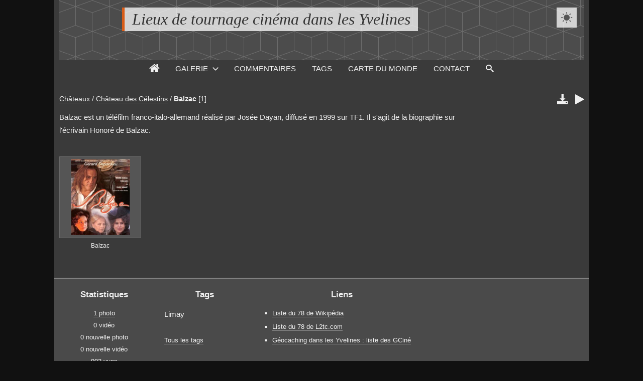

--- FILE ---
content_type: text/html; charset=UTF-8
request_url: https://l2tc78.fr/?q=album/812-balzac
body_size: 27556
content:
<!DOCTYPE html>
<html lang="fr" class="nojs">

<head>
	<title>Balzac - Lieux de tournage cinéma dans les Yvelines</title>
	<meta charset="utf-8">
	<meta name="viewport" content="width=device-width">
	<meta name="description" content="Balzac est un téléfilm franco-italo-allemand réalisé par Josée Dayan, diffusé en 1999 sur TF1. Il s&#039;agit de la biographie sur l&#039;écrivain Honoré de Balzac.">
	<link rel="canonical" href="https://l2tc78.fr/?q=album/812-balzac">
	<link rel="stylesheet" id="style_clear" type="text/css" media="screen" title="style" href="/template/default/style/style.css?b20371cbe3389e0234bf7e608c901105">
	<link rel="stylesheet" type="text/css" media="screen" title="style" href="/template/default/style/diaporama.css?b20371cbe3389e0234bf7e608c901105">
	<link rel="stylesheet" id="style_dark" type="text/css" media="screen" title="style" href="/template/default/style/dark.css?b20371cbe3389e0234bf7e608c901105">
	<style nonce="azc1ODAzNE1aSU50NzQ0NGM2SlI3TDY4" type="text/css">
	:root
	{
		--color: #D85C18;
		--header-height: 120px;
		--banner-color: #4c4c4c;
		--banner-image: url(/images/textures/cubes.png);
		--background-color: #111;
		--background-attachment: fixed;
		--menu-max-width: 100%;
		--desc-max-width: min(80%, 900px);
		--text-size: 100%;
	}
	</style>
	<script type="text/javascript" src="/js/jquery/jquery.js?b20371cbe3389e0234bf7e608c901105"></script>
	<script type="text/javascript" src="/js/diaporama.js?b20371cbe3389e0234bf7e608c901105"></script>
	<script type="text/javascript" src="/template/default/js/theme.js?b20371cbe3389e0234bf7e608c901105"></script>
	<script type="text/javascript" src="/template/default/js/gallery.js?b20371cbe3389e0234bf7e608c901105"></script>
	<script nonce="azc1ODAzNE1aSU50NzQ0NGM2SlI3TDY4" type="text/javascript">
	var anticsrf = "d4d7fc869e9afb88766ff75e191286e822ebf93d";
	var gallery_path = '';
	var page = 1;
	var q = "album/812-balzac";
	var q_pageless = 'album/812-balzac';
	var style_dark = '<link rel="stylesheet" id="style_dark" type="text/css" media="screen" title="style" href="/template/default/style/dark.css?b20371cbe3389e0234bf7e608c901105">';
	var theme_banners_dir = '/images/banners/';
	var theme_background_dir = '/images/background/';
	var theme_style = 'dark';
	var theme_textures_dir = '/images/textures/';
	var theme_textures_json = {"banner":{"clear":{"cubes.png":"","diamond-upholstery.png":"","dimension.png":"","foggy-birds.png":"","food.png":"","green-gobbler.png":"","light-wool.png":"","starring.png":"","tiny-grid.png":""},"dark":{"brushed-alum.png":"#111","climpek.png":"#4c4c4c","cubes.png":"#4c4c4c","diamond-upholstery.png":"#3c3c3c","dimension.png":"#4c4c4c","escheresque.png":"#111","foggy-birds.png":"#4c4c4c","light-wool.png":"#4c4c4c","subtle-stripes.png":"#4c4c4c"}},"background":{"clear":{"arches.png":"#fff","batthern.png":"#fff","climpek.png":"#fff","dimension.png":"#fff","food.png":"#fff","hatches.png":"#fff","memphis-colorful.png":"#fff","swirl-pattern.png":"#fff","washi.png":"#fff","squares-2.png":"#fff","squares-15.png":"#fff","squares-30.png":"#fff"},"dark":{"black-mamba.png":"#111","simple-dashed.png":"#111","stardust.png":"#111"}}};
	var user_style = 'dark';
	var user_style_change = 1;
	var user_style_params_json = {"style":"dark","color":{"clear":"#3B7AB5","dark":"#D85C18"},"banner":{"clear":{"type":"texture","texture":"diamond-upholstery.png","file":"","height":"120px"},"dark":{"type":"texture","texture":"cubes.png","file":"","height":"120px"}},"background":{"clear":{"type":"border","fixed":"1","texture":"swirl-pattern.png","file":""},"dark":{"type":"border","fixed":"1","texture":"stardust.png","file":"","internal_hatches":"0"}},"buttons":{"clear":{"style":"1"},"dark":{"style":"2"}},"css":{"clear":"","dark":""},"thumbs_cat":{"layout":"landscape","size":"small"},"thumbs_items":{"layout":"standard","size":"small"},"display":{"item_pagination_bottom":"1","item_pagination_top":"0","item_prev_next":"1","item_properties":"1","item_stats":"1","item_title":"1","item_user":"1","menu":"1","menu_home":"1"},"text":{"size":"100","desc_width_limit":"1"},"menu":{"width":"100"},"style_change":"1","gallery":{"size":"small"}};
	var diaporama;
	var diaporama_item_id = 0;
	var diaporama_options = {"autoDuration":3,"autoLoop":false,"autoStart":false,"carousel":true,"carouselThumbsSize":80,"controlBars":true,"fullScreen":false,"fullScreenMobile":true,"keyboard":true,"overImageDescription":false,"overImageTitle":false,"showInformations":false,"transitionDuration":500,"transitionEffect":"fade","zoom":true,"zoomLimit":100};
	var diaporama_position = 1;
	var diaporama_query = "album/812-balzac";
	var diaporama_thumb_size = "151";
	var diaporama_key = ["35aed693419c1bdf5dc52e8d3f9cd492"];
	</script>

</head>

<body id="section_album" class="btn_2_dark bg">

<div id="gallery" data-auth="0" class="small">
<div id="gallery_inner">
	<header class="banner">
		<div id="header_top">
			<a data-option-display="menu" id="menu_link" href="javascript:;" class="show">&#xe966;</a>
			<div id="title">
				<h1><a href="/">Lieux de tournage cinéma dans les Yvelines</a></h1>
			</div>
			<div class="active" data-style="clear" id="user_style_large"><a href="javascript:;">&#xe902;</a></div>
		</div>
		<div id="menu" data-option-display="menu" class="show">
			<nav>
				<ul>
					<li data-option-display="menu_home" id="menu_home_icon" class="icon show"><a title="Accueil" href="/"><span>&#xe906;</span></a></li>
					<li id="menu_gallery" class="browse current"><a class="box_arrow_link" data-box="browse" href="/">Galerie</a></li>
					<li id="menu_comments"><a href="/?q=comments">Commentaires</a></li>
					<li id="menu_tags"><a href="/?q=tags">Tags</a></li>
					<li id="menu_worldmap"><a href="/?q=worldmap">Carte du monde</a></li>
					<li id="menu_contact"><a href="/?q=contact">Contact</a></li>
					<li id="menu_search"><a href="/?q=search">Recherche</a></li>
					<li id="menu_search_icon" class="icon"><a title="Recherche" class="box_arrow_link" data-box="search" href="/?q=search"><span>&#xe986;</span></a></li>
				</ul>
			</nav>
		</div>
	</header>
	<div id="content">

		<main>
<div id="top"></div>

<div id="breadcrumb_tools" data-category-id="812">
<nav id="section_nav">

	<p id="breadcrumb">
		<a href="/?q=category/4-chateaux">Châteaux</a>
		<span class="sep">/</span>
		<a href="/?q=category/810-chateau-des-celestins">Château des Célestins</a>
		<span class="sep">/</span>
		<a class="current" href="/?q=album/812-balzac">Balzac</a>
		<span id="objects_count">[1]</span>
	</p>

</nav>
	<ul id="tools" class="cat">
		<li id="link_download">
			<a title="Télécharger l'album" href="/download.php?key=f4b9dbd39574795e6156d922632ee1c2&amp;cat=812">&#xe9c7;</a>
		</li>
		<li id="link_diaporama">
			<a title="Lancer un diaporama" href="javascript:;">&#xf04b;</a>
		</li>
	</ul>
</div>

<script nonce="azc1ODAzNE1aSU50NzQ0NGM2SlI3TDY4" type="text/javascript">
var category_id = 812;
</script>




<div class="object_desc" id="cat_desc">Balzac est un téléfilm franco-italo-allemand réalisé par Josée Dayan, diffusé en 1999 sur TF1. Il s&#039;agit de la biographie sur l&#039;écrivain Honoré de Balzac.</div>


<div id="page_thumbs" class="thumbs_items standard small">
	<dl class="" data-id="701">
		<dt>
			<a  href="/?q=item/701-balzac#top">
				<img alt="Balzac" src="/cache/thumbs/701-522388d909211daff23ec0551187c49b.jpg">
				<ul class="stats_icon">
					<li class="views"><span>902</span><span class="icon">&#xe907;</span></li>
					<li class="comments"><span>0</span><span class="icon">&#xe932;</span></li>
				</ul>
			</a>
		</dt>
		<dd>
			<span class="title"><a tabindex="-1" href="/?q=item/701-balzac">Balzac</a></span>
			<ul class="stats">
			</ul>
		</dd>
	</dl>
</div>



		</main>

<div id="bottom">
	<div class="bottom_item" id="bottom_stats">
		<h3 class="bottom_title">Statistiques</h3>
		<ul>
			<li><a href="/?q=album/812/images#top">1 photo</a></li>
			<li>0 vidéo</li>
			<li>0 nouvelle photo</li>
			<li>0 nouvelle vidéo</li>
			<li><a href="/?q=album/812/views#top">902 vues</a></li>
			<li>0 commentaire</li>
		</ul>
	</div>
	<div class="bottom_item" id="bottom_tags">
		<h3 class="bottom_title">Tags</h3>
		<div id="cat_tags">
			<ul>
				<li class="tag_weight_1"><a title="1 photo" href="/?q=album/812/tag/105-limay#top"><span>Limay</span></a></li>
			</ul>
		</div>
		<a href="/?q=tags/812">Tous les tags</a>
	</div>
	<div class="bottom_item" id="bottom_links">
		<h3 class="bottom_title">Liens</h3>
		<div>
			<ul>
				<li><a href="https://fr.wikipedia.org/wiki/Liste_de_films_tourn%C3%A9s_dans_le_d%C3%A9partement_des_Yvelines">Liste du 78 de Wikipédia </a></li>
				<li><a href="https://www.l2tc.com/lf_lieu.php?pays=fr&amp;reget=Ile-de-France&amp;dept=Yvelines&amp;nodept=78">Liste du 78 de L2tc.com </a></li>
				<li><a href="https://geocaching78.fr/?q=category/169-gcine#top">Géocaching dans les Yvelines : liste des GCiné</a></li>
			</ul>
		</div>
	</div>
</div>

		<div id="browse" class="box_arrow" data-levels="4" data-subcats="1">
			<div id="browse_inner">
				<p id="browse_search" class="field"><input name="search" type="text"></p>
				<ul tabindex="-1">
					<li id="v:0{1}1"><i>+</i><a href="/?q=category/1-galerie"><b>galerie</b></a></li><li id="v:1{454}1"><i>+</i><a href="/?q=category/454-centre-ville-quartier-commune"><b>Centre-Ville - Quartier - Commune</b></a></li><li id=":2{741}1.454"><i>+</i><a href="/?q=category/741-maule-place-de-la-mairie"><b>Maule Place de la Mairie</b></a></li><li id=":3{872}1.454.741"><a href="/?q=album/872-attention-au-depart"><b>Attention au départ !</b></a></li><li id=":3{824}1.454.741"><a href="/?q=album/824-c-est-pas-moi-c-est-l-autre"><b>C&#039;est pas moi, c&#039;est l&#039;autre</b></a></li><li id=":3{742}1.454.741"><a href="/?q=album/742-la-7eme-compagnie-au-clair-de-lune"><b>La 7ème compagnie au clair de lune</b></a></li><li id=":3{744}1.454.741"><a href="/?q=album/744-miracle-a-l-eldorado"><b>Miracle à l&#039;Eldorado</b></a></li><li id=":3{745}1.454.741"><a href="/?q=album/745-orages-d-ete"><b>Orages d&#039;été</b></a></li><li id=":3{769}1.454.741"><a href="/?q=album/769-piedalu-depute"><b>Piédalu député</b></a></li><li id=":3{743}1.454.741"><a href="/?q=album/743-radio-corbeau"><b>Radio Corbeau</b></a></li><li id=":2{631}1.454"><i>+</i><a href="/?q=category/631-maurepas"><b>Maurepas</b></a></li><li id=":3{633}1.454.631"><a href="/?q=album/633-cliente"><b>Cliente</b></a></li><li id=":3{632}1.454.631"><a href="/?q=album/632-les-ringards"><b>Les Ringards</b></a></li><li id=":3{880}1.454.631"><a href="/?q=album/880-orages-d-ete"><b>Orages d&#039;été</b></a></li><li id=":3{879}1.454.631"><a href="/?q=album/879-un-autre-monde"><b>Un autre monde</b></a></li><li id=":2{545}1.454"><i>+</i><a href="/?q=category/545-place-de-la-liberation-montfort-l-amaury"><b>Montfort l&#039;Amaury Place de la Libération</b></a></li><li id=":3{549}1.454.545"><a href="/?q=album/549-des-frissons-partout"><b>Des frissons partout</b></a></li><li id=":3{547}1.454.545"><a href="/?q=album/547-ensemble-c-est-tout"><b>Ensemble, c&#039;est tout</b></a></li><li id=":3{559}1.454.545"><a href="/?q=album/559-la-corruptrice"><b>La Corruptrice</b></a></li><li id=":3{551}1.454.545"><a href="/?q=album/551-la-maison-de-campagne"><b>La Maison de campagne</b></a></li><li id=":3{550}1.454.545"><a href="/?q=album/550-leon-morin-pretre"><b>Léon Morin, prêtre</b></a></li><li id=":3{548}1.454.545"><a href="/?q=album/548-les-anges-gardiens"><b>Les Anges gardiens</b></a></li><li id=":3{546}1.454.545"><a href="/?q=album/546-mortelle-randonnee"><b>Mortelle randonnée</b></a></li><li id=":3{552}1.454.545"><a href="/?q=album/552-paris-holiday"><b>Paris Holiday</b></a></li><li id=":3{553}1.454.545"><a href="/?q=album/553-poil-de-carotte"><b>Poil de Carotte</b></a></li><li id=":2{544}1.454"><i>+</i><a href="/?q=category/544-montfort-l-amaury-rue-de-paris"><b>Montfort l&#039;Amaury Rue de Paris</b></a></li><li id=":3{557}1.454.544"><a href="/?q=album/557-anibal"><b>Anibal</b></a></li><li id=":3{558}1.454.544"><a href="/?q=album/558-le-corbeau"><b>Le Corbeau</b></a></li><li id=":3{624}1.454.544"><a href="/?q=album/624-le-petit-garcon-perdu"><b>Le Petit Garçon perdu</b></a></li><li id=":3{556}1.454.544"><a href="/?q=album/556-leon-morin-pretre"><b>Léon Morin, prêtre</b></a></li><li id=":3{555}1.454.544"><a href="/?q=album/555-mes-meilleurs-copains"><b>Mes meilleurs copains</b></a></li><li id=":2{498}1.454"><i>+</i><a href="/?q=category/498-neauphle-le-chateau-grande-rue"><b>Neauphle-le-Château Grande Rue</b></a></li><li id=":3{509}1.454.498"><a href="/?q=album/509-comme-la-lune"><b>... Comme la lune</b></a></li><li id=":3{502}1.454.498"><a href="/?q=album/502-capitaine-marleau"><b>Capitaine Marleau</b></a></li><li id=":3{501}1.454.498"><a href="/?q=album/501-knock"><b>Knock</b></a></li><li id=":3{883}1.454.498"><a href="/?q=album/883-l-heritiere"><b>L&#039;Héritière</b></a></li><li id=":3{499}1.454.498"><a href="/?q=album/499-l-homme-de-la-cave"><b>L&#039;Homme de la cave</b></a></li><li id=":3{680}1.454.498"><a href="/?q=album/680-le-vernis-craque"><b>Le vernis craque</b></a></li><li id=":3{500}1.454.498"><a href="/?q=album/500-les-choses-de-la-vie"><b>Les choses de la vie</b></a></li><li id=":2{611}1.454"><i>+</i><a href="/?q=category/611-les-dents-de-scie-trappes"><b>Trappes Les Dents de Scie</b></a></li><li id=":3{613}1.454.611"><a href="/?q=album/613-adieu-les-cons"><b>Adieu les cons</b></a></li><li id=":3{612}1.454.611"><a href="/?q=album/612-holy-motors"><b>Holy Motors</b></a></li><li id=":3{637}1.454.611"><a href="/?q=album/637-trepalium"><b>Trepalium</b></a></li><li id=":2{468}1.454"><i>+</i><a href="/?q=category/468-versailles-place-d-armes"><b>Versailles Place d&#039;Armes</b></a></li><li id=":3{469}1.454.468"><a href="/?q=album/469-abus-de-confiance"><b>Abus de confiance</b></a></li><li id=":3{768}1.454.468"><a href="/?q=album/768-le-grand-mechant-loup"><b>Le grand méchant loup</b></a></li><li id=":3{837}1.454.468"><a href="/?q=album/837-les-espions"><b>Les Espions</b></a></li><li id=":3{860}1.454.468"><a href="/?q=album/860-piedalu-depute"><b>Piédalu député</b></a></li><li id=":2{455}1.454"><i>+</i><a href="/?q=category/455-versailles-quartier-saint-louis"><b>Versailles Quartier Saint-Louis</b></a></li><li id=":3{456}1.454.455"><a href="/?q=album/456-ca-va-pas-etre-triste"><b>Ca va pas être triste</b></a></li><li id=":3{457}1.454.455"><a href="/?q=album/457-le-repas-des-fauves"><b>Le Repas des fauves</b></a></li><li id=":3{462}1.454.455"><a href="/?q=album/462-mes-heros"><b>Mes Héros</b></a></li><li id=":3{458}1.454.455"><a href="/?q=album/458-thomas-l-imposteur"><b>Thomas l&#039;imposteur</b></a></li><li id=":3{459}1.454.455"><a href="/?q=album/459-trois-jours-a-vivre"><b>Trois Jours à vivre</b></a></li><li id="v:1{4}1"><i>+</i><a href="/?q=category/4-chateaux"><b>Châteaux</b></a></li><li id=":2{918}1.4"><i>+</i><a href="/?q=category/918-aigremont"><b>Aigremont</b></a></li><li id=":3{919}1.4.918"><a href="/?q=album/919-des-mains-en-or"><b>Des mains en or</b></a></li><li id=":2{275}1.4"><i>+</i><a href="/?q=category/275-behoust"><b>Béhoust</b></a></li><li id=":3{276}1.4.275"><a href="/?q=album/276-les-exploits-d-un-jeune-don-juan"><b>Les Exploits d&#039;un jeune Don Juan</b></a></li><li id=":2{349}1.4"><i>+</i><a href="/?q=category/349-bonnelles"><b>Bonnelles</b></a></li><li id=":3{350}1.4.349"><a href="/?q=album/350-le-jeune-fabre"><b>Le jeune Fabre</b></a></li><li id=":3{373}1.4.349"><a href="/?q=album/373-le-vent-des-moissons"><b>Le Vent des moissons</b></a></li><li id=":2{25}1.4"><i>+</i><a href="/?q=category/25-breteuil"><b>Breteuil</b></a></li><li id=":3{779}1.4.25"><a href="/?q=album/779-alibi-com-2"><b>Alibi.com 2</b></a></li><li id=":3{251}1.4.25"><a href="/?q=album/251-chez-maupassant-l-assassin"><b>Chez Maupassant &quot;L&#039;assassin&quot;</b></a></li><li id=":3{250}1.4.25"><a href="/?q=album/250-chez-maupassant-la-chambre-11"><b>Chez Maupassant &quot;La chambre 11&quot;</b></a></li><li id=":3{235}1.4.25"><a href="/?q=album/235-claudine"><b>Claudine</b></a></li><li id=":3{238}1.4.25"><a href="/?q=album/238-josephine-ange-gardien"><b>Joséphine ange gardien</b></a></li><li id=":3{209}1.4.25"><a href="/?q=album/209-l-homme-qui-revient-de-loin"><b>L&#039;homme qui revient de loin</b></a></li><li id=":3{249}1.4.25"><a href="/?q=album/249-la-conquete"><b>La Conquête</b></a></li><li id=":3{234}1.4.25"><a href="/?q=album/234-le-bal-du-comte-d-orgel"><b>Le Bal du comte d&#039;Orgel</b></a></li><li id=":3{237}1.4.25"><a href="/?q=album/237-le-mari-de-l-ambassadeur"><b>Le Mari de l&#039;ambassadeur</b></a></li><li id=":3{80}1.4.25"><a href="/?q=album/80-le-retour-de-casanova"><b>Le retour de Casanova</b></a></li><li id=":3{26}1.4.25"><a href="/?q=album/26-les-affaires-sont-les-affaires"><b>Les affaires sont les affaires</b></a></li><li id=":3{79}1.4.25"><a href="/?q=album/79-les-affaires-sont-les-affaires"><b>Les affaires sont les affaires</b></a></li><li id=":3{236}1.4.25"><a href="/?q=album/236-les-joyeuses-colonies-de-vacances"><b>Les joyeuses colonies de vacances</b></a></li><li id=":3{339}1.4.25"><a href="/?q=album/339-les-jupons-de-la-revolution-marat"><b>Les Jupons de la Révolution : Marat</b></a></li><li id=":3{233}1.4.25"><a href="/?q=album/233-les-nouveaux-maitres"><b>Les Nouveaux Maîtres</b></a></li><li id=":3{94}1.4.25"><a href="/?q=album/94-madame-bovary"><b>Madame Bovary</b></a></li><li id=":3{93}1.4.25"><a href="/?q=album/93-mademoiselle"><b>Mademoiselle</b></a></li><li id=":3{679}1.4.25"><a href="/?q=album/679-president"><b>Président</b></a></li><li id=":3{326}1.4.25"><a href="/?q=album/326-sydney-fox-l-aventuriere"><b>Sydney Fox l&#039;aventurière</b></a></li><li id=":2{864}1.4"><i>+</i><a href="/?q=category/864-chateau-d-agnou"><b>Château d&#039;Agnou</b></a></li><li id=":3{866}1.4.864"><a href="/?q=album/866-ecoute-voir"><b>Ecoute voir</b></a></li><li id=":3{865}1.4.864"><a href="/?q=album/865-les-compagnons-d-eleusis"><b>Les Compagnons d&#039;Eleusis</b></a></li><li id=":2{482}1.4"><i>+</i><a href="/?q=category/482-chateau-de-bluche"><b>Château de Bluche</b></a></li><li id=":3{483}1.4.482"><a href="/?q=album/483-anibal"><b>Anibal</b></a></li><li id=":2{827}1.4"><i>+</i><a href="/?q=category/827-chateau-de-brouessy"><b>Château de Brouessy</b></a></li><li id=":3{828}1.4.827"><a href="/?q=album/828-les-charmes-de-l-ete"><b>Les Charmes de l&#039;été</b></a></li><li id=":2{873}1.4"><i>+</i><a href="/?q=category/873-chateau-de-la-maye"><b>Château de La Maye</b></a></li><li id=":3{875}1.4.873"><a href="/?q=album/875-les-fugitifs"><b>Les Fugitifs</b></a></li><li id=":3{874}1.4.873"><a href="/?q=album/874-nuit-noire"><b>Nuit Noire</b></a></li><li id=":2{818}1.4"><i>+</i><a href="/?q=category/818-chateau-de-madame-du-barry"><b>Château de Madame Du Barry</b></a></li><li id=":3{819}1.4.818"><a href="/?q=album/819-clara-et-les-mechants"><b>Clara et les Méchants</b></a></li><li id=":3{821}1.4.818"><a href="/?q=album/821-le-temoin-de-minuit"><b>Le Témoin de minuit</b></a></li><li id=":3{820}1.4.818"><a href="/?q=album/820-les-perles-de-la-couronne"><b>Les Perles de la Couronne</b></a></li><li id=":3{822}1.4.818"><a href="/?q=album/822-sous-le-meme-toit"><b>Sous le même toit</b></a></li><li id=":2{810}1.4"><i>+</i><a href="/?q=category/810-chateau-des-celestins"><b>Château des Célestins</b></a></li><li id="c:3{812}1.4.810"><a href="/?q=album/812-balzac"><b>Balzac</b></a></li><li id=":3{813}1.4.810"><a href="/?q=album/813-highlander"><b>Highlander</b></a></li><li id=":3{811}1.4.810"><a href="/?q=album/811-le-pacte-des-loups"><b>Le Pacte des loups</b></a></li><li id=":2{441}1.4"><i>+</i><a href="/?q=category/441-chateau-des-clos"><b>Château des Clos</b></a></li><li id=":3{442}1.4.441"><a href="/?q=album/442-un-pur-moment-de-rock-n-roll"><b>Un pur moment de Rock&#039;n roll</b></a></li><li id=":2{614}1.4"><i>+</i><a href="/?q=category/614-chateau-du-val"><b>Château du Val</b></a></li><li id=":3{615}1.4.614"><a href="/?q=album/615-l-epreuve-d-amour"><b>L&#039;Epreuve d&#039;amour</b></a></li><li id=":2{316}1.4"><i>+</i><a href="/?q=category/316-coubertin"><b>Coubertin</b></a></li><li id=":3{376}1.4.316"><a href="/?q=album/376-j-y-suis-j-y-reste"><b>J&#039;y suis, j&#039;y reste</b></a></li><li id=":3{317}1.4.316"><a href="/?q=album/317-jaune-revolver"><b>Jaune revolver</b></a></li><li id=":2{64}1.4"><i>+</i><a href="/?q=category/64-dampierre"><b>Dampierre</b></a></li><li id=":3{696}1.4.64"><a href="/?q=album/696-1788-et-demi"><b>1788... et demi</b></a></li><li id=":3{688}1.4.64"><a href="/?q=album/688-d-artagnan"><b>D&#039;Artagnan</b></a></li><li id=":3{690}1.4.64"><a href="/?q=album/690-danton"><b>Danton</b></a></li><li id=":3{169}1.4.64"><a href="/?q=album/169-jeanne-poisson-marquise-de-pompadour"><b>Jeanne Poisson, marquise de Pompadour</b></a></li><li id=":3{697}1.4.64"><a href="/?q=album/697-l-autre-dumas"><b>L&#039;Autre Dumas</b></a></li><li id=":3{170}1.4.64"><a href="/?q=album/170-la-cavaliere"><b>La cavalière</b></a></li><li id=":3{171}1.4.64"><a href="/?q=album/171-le-grand-alibi"><b>Le Grand Alibi</b></a></li><li id=":3{397}1.4.64"><a href="/?q=album/397-les-adieux-a-la-reine"><b>Les Adieux à la reine</b></a></li><li id=":3{689}1.4.64"><a href="/?q=album/689-les-enfants-du-siecle"><b>Les Enfants du Siècle</b></a></li><li id=":3{685}1.4.64"><a href="/?q=album/685-les-mamies"><b>Les Mamies</b></a></li><li id=":3{693}1.4.64"><a href="/?q=album/693-marie-antoinette"><b>Marie-Antoinette</b></a></li><li id=":3{684}1.4.64"><a href="/?q=album/684-monsieur-des-lourdines"><b>Monsieur des Lourdines</b></a></li><li id=":3{691}1.4.64"><a href="/?q=album/691-nez-de-cuir"><b>Nez de cuir</b></a></li><li id=":3{692}1.4.64"><a href="/?q=album/692-ridicule"><b>Ridicule</b></a></li><li id=":3{695}1.4.64"><a href="/?q=album/695-une-femme-dans-la-revolution"><b>Une femme dans la révolution</b></a></li><li id=":3{694}1.4.64"><a href="/?q=album/694-versailles-le-reve-d-un-roi"><b>Versailles, le rêve d&#039;un roi</b></a></li><li id=":2{719}1.4"><i>+</i><a href="/?q=category/719-flins-sur-seine"><b>Flins-sur-Seine</b></a></li><li id=":3{720}1.4.719"><a href="/?q=album/720-olivia"><b>Olivia</b></a></li><li id=":2{84}1.4"><i>+</i><a href="/?q=category/84-groussay"><b>Groussay</b></a></li><li id=":3{406}1.4.84"><a href="/?q=album/406-je-n-ai-rien-oublie"><b>Je n&#039;ai rien oublié</b></a></li><li id=":3{240}1.4.84"><a href="/?q=album/240-josephine-ange-gardien-pour-la-vie"><b>Joséphine ange gardien &quot;Pour la vie&quot;</b></a></li><li id=":3{85}1.4.84"><a href="/?q=album/85-l-instinct-de-mort"><b>L&#039;Instinct de mort</b></a></li><li id=":3{477}1.4.84"><a href="/?q=album/477-la-maison-au-bord-des-larmes"><b>La maison au bord des larmes</b></a></li><li id=":3{225}1.4.84"><a href="/?q=album/225-la-maison-du-chat-qui-pelote"><b>La maison du chat qui pelote</b></a></li><li id=":3{166}1.4.84"><a href="/?q=album/166-le-bal-du-comte-d-orgel"><b>Le Bal du comte d&#039;Orgel</b></a></li><li id=":3{155}1.4.84"><a href="/?q=album/155-les-parisiens"><b>Les Parisiens</b></a></li><li id=":3{99}1.4.84"><a href="/?q=album/99-ne-le-dis-a-personne"><b>Ne le dis à personne</b></a></li><li id=":3{922}1.4.84"><a href="/?q=album/922-tenor"><b>Ténor</b></a></li><li id=":3{100}1.4.84"><a href="/?q=album/100-une-jeunesse-doree"><b>Une jeunesse dorée</b></a></li><li id=":3{101}1.4.84"><a href="/?q=album/101-valmont"><b>Valmont</b></a></li><li id=":3{475}1.4.84"><a href="/?q=album/475-versailles-saison-2"><b>Versailles (Saison 2)</b></a></li><li id=":2{639}1.4"><i>+</i><a href="/?q=category/639-issou"><b>Issou</b></a></li><li id=":3{641}1.4.639"><a href="/?q=album/641-camille-claudel"><b>Camille Claudel</b></a></li><li id=":3{640}1.4.639"><a href="/?q=album/640-le-pacte-des-loups"><b>Le Pacte des Loups</b></a></li><li id=":2{162}1.4"><i>+</i><a href="/?q=category/162-jouars-pontchartrain"><b>Jouars-Pontchartrain</b></a></li><li id=":3{405}1.4.162"><a href="/?q=album/405-darling"><b>Darling</b></a></li><li id=":3{497}1.4.162"><a href="/?q=album/497-gonfles-a-bloc"><b>Gonflés à bloc</b></a></li><li id=":3{403}1.4.162"><a href="/?q=album/403-le-bossu"><b>Le Bossu</b></a></li><li id=":3{404}1.4.162"><a href="/?q=album/404-le-malade-imaginaire"><b>Le Malade imaginaire</b></a></li><li id=":3{163}1.4.162"><a href="/?q=album/163-les-baratineurs"><b>Les Baratineurs</b></a></li><li id=":3{532}1.4.162"><a href="/?q=album/532-marie-antoinette"><b>Marie-Antoinette</b></a></li><li id=":3{164}1.4.162"><a href="/?q=album/164-mes-meilleurs-copains"><b>Mes meilleurs copains</b></a></li><li id=":3{165}1.4.162"><a href="/?q=album/165-paris-holiday"><b>Paris Holiday</b></a></li><li id=":2{782}1.4"><i>+</i><a href="/?q=category/782-la-boissiere"><b>La Boissière</b></a></li><li id=":3{784}1.4.782"><a href="/?q=album/784-graziella"><b>Graziella</b></a></li><li id=":3{785}1.4.782"><a href="/?q=album/785-la-troisieme-guerre"><b>La Troisième Guerre</b></a></li><li id=":3{783}1.4.782"><a href="/?q=album/783-les-femmes-de-l-ombre"><b>Les Femmes de l&#039;ombre</b></a></li><li id=":2{277}1.4"><i>+</i><a href="/?q=category/277-la-cour-senlisse"><b>La Cour-Senlisse</b></a></li><li id=":3{278}1.4.277"><a href="/?q=album/278-le-tatoue"><b>Le Tatoué</b></a></li><li id=":3{279}1.4.277"><a href="/?q=album/279-monsieur-des-lourdines"><b>Monsieur des Lourdines</b></a></li><li id=":2{204}1.4"><i>+</i><a href="/?q=category/204-le-breuil"><b>Le Breuil</b></a></li><li id=":3{206}1.4.204"><a href="/?q=album/206-guerre-et-amour"><b>Guerre et Amour</b></a></li><li id=":3{207}1.4.204"><a href="/?q=album/207-laissez-tirer-les-tireurs"><b>Laissez tirer les tireurs</b></a></li><li id=":3{208}1.4.204"><a href="/?q=album/208-largo-winch-le-souffle-du-passe"><b>Largo Winch (&quot;Le souffle du passé&quot;)</b></a></li><li id=":3{205}1.4.204"><a href="/?q=album/205-un-debut-prometteur"><b>Un début prometteur</b></a></li><li id=":2{805}1.4"><i>+</i><a href="/?q=category/805-le-gavoy"><b>Le Gavoy</b></a></li><li id=":3{806}1.4.805"><a href="/?q=album/806-l-art-du-crime-le-testament-de-van-gogh"><b>L&#039;Art du crime &quot;Le testament de Van Gogh&quot;</b></a></li><li id=":3{807}1.4.805"><a href="/?q=album/807-money"><b>Money</b></a></li><li id=":2{121}1.4"><i>+</i><a href="/?q=category/121-le-grand-ambesis"><b>Le grand Ambésis</b></a></li><li id=":3{366}1.4.121"><a href="/?q=album/366-clara-sheller-s1-e5-oublier-paris"><b>Clara Sheller (S1 E5 &quot;Oublier Paris&quot;)</b></a></li><li id=":3{903}1.4.121"><a href="/?q=album/903-clara-une-passion-francaise"><b>Clara une passion française</b></a></li><li id=":3{228}1.4.121"><a href="/?q=album/228-confession-d-un-enfant-du-siecle"><b>Confession d&#039;un enfant du siècle</b></a></li><li id=":3{336}1.4.121"><a href="/?q=album/336-journal-d-une-femme-de-chambre"><b>Journal d&#039;une femme de chambre</b></a></li><li id=":3{396}1.4.121"><a href="/?q=album/396-l-autre-dumas"><b>L&#039;Autre Dumas</b></a></li><li id=":3{380}1.4.121"><a href="/?q=album/380-la-chambre-des-officiers"><b>La chambre des officiers</b></a></li><li id=":3{122}1.4.121"><a href="/?q=album/122-la-derniere-lecon"><b>La Dernière leçon</b></a></li><li id=":3{172}1.4.121"><a href="/?q=album/172-le-derriere"><b>Le Derrière</b></a></li><li id=":3{381}1.4.121"><a href="/?q=album/381-les-enfants-du-siecle"><b>Les Enfants du siècle</b></a></li><li id=":3{382}1.4.121"><a href="/?q=album/382-les-miserables"><b>Les Misérables</b></a></li><li id=":3{259}1.4.121"><a href="/?q=album/259-maitresse"><b>Maîtresse</b></a></li><li id=":3{383}1.4.121"><a href="/?q=album/383-therese-et-leon"><b>Thérèse et Léon</b></a></li><li id=":3{384}1.4.121"><a href="/?q=album/384-un-coeur-simple"><b>Un Coeur simple</b></a></li><li id=":3{321}1.4.121"><a href="/?q=album/321-un-petit-jeu-sans-consequence"><b>Un petit jeu sans conséquence</b></a></li><li id=":2{355}1.4"><i>+</i><a href="/?q=category/355-le-mesnil-saint-denis"><b>Le Mesnil Saint-Denis</b></a></li><li id=":3{432}1.4.355"><a href="/?q=album/432-janique-aimee"><b>Janique Aimée</b></a></li><li id=":3{433}1.4.355"><a href="/?q=album/433-le-chevalier-tempete"><b>Le Chevalier Tempête</b></a></li><li id=":3{356}1.4.355"><a href="/?q=album/356-le-glaive-et-la-balance"><b>Le Glaive et la Balance</b></a></li><li id=":2{357}1.4"><i>+</i><a href="/?q=category/357-le-petit-chevincourt"><b>Le Petit Chevincourt</b></a></li><li id=":3{360}1.4.357"><a href="/?q=album/360-au-rendez-vous-de-la-mort-joyeuse"><b>Au rendez-vous de la mort joyeuse</b></a></li><li id=":3{358}1.4.357"><a href="/?q=album/358-la-bete-a-l-affut"><b>La bête à l&#039;affut</b></a></li><li id=":2{246}1.4"><i>+</i><a href="/?q=category/246-le-prieure"><b>Le Prieuré</b></a></li><li id=":3{920}1.4.246"><a href="/?q=album/920-l-art-du-crime-mission-raphael"><b>L&#039;Art du crime &quot;Mission Raphael&quot;</b></a></li><li id=":3{718}1.4.246"><a href="/?q=album/718-l-ecole-du-pouvoir"><b>L&#039;Ecole du pouvoir</b></a></li><li id=":3{254}1.4.246"><a href="/?q=album/254-le-bazar-de-la-charite"><b>Le Bazar de la Charité</b></a></li><li id=":3{248}1.4.246"><a href="/?q=album/248-le-grand-pardon"><b>Le Grand Pardon</b></a></li><li id=":3{255}1.4.246"><a href="/?q=album/255-le-refuge"><b>Le Refuge</b></a></li><li id=":3{247}1.4.246"><a href="/?q=album/247-les-garcons-et-guillaume-a-table"><b>Les Garçons et Guillaume à table !</b></a></li><li id=":3{252}1.4.246"><a href="/?q=album/252-neuilly-sa-mere"><b>Neuilly sa mère !</b></a></li><li id=":3{253}1.4.246"><a href="/?q=album/253-ole"><b>Olé !</b></a></li><li id=":2{96}1.4"><i>+</i><a href="/?q=category/96-les-mesnuls"><b>Les Mesnuls</b></a></li><li id=":3{98}1.4.96"><a href="/?q=album/98-cheri-bibi"><b>Chéri-Bibi</b></a></li><li id=":3{565}1.4.96"><a href="/?q=album/565-paris-holiday"><b>Paris Holiday</b></a></li><li id=":2{362}1.4"><i>+</i><a href="/?q=category/362-maisons-laffitte"><b>Maisons-Laffitte</b></a></li><li id=":3{453}1.4.362"><a href="/?q=album/453-guerre-et-amour"><b>Guerre et amour</b></a></li><li id=":3{654}1.4.362"><a href="/?q=album/654-jean-de-la-fontaine-le-defi"><b>Jean de La fontaine, le défi</b></a></li><li id=":3{493}1.4.362"><a href="/?q=album/493-la-fille-de-d-artagnan"><b>La fille de D&#039;Artagnan</b></a></li><li id=":3{494}1.4.362"><a href="/?q=album/494-la-reine-margot"><b>La Reine Margot</b></a></li><li id=":3{651}1.4.362"><a href="/?q=album/651-la-revolution-francaise"><b>La Révolution française</b></a></li><li id=":3{855}1.4.362"><a href="/?q=album/855-le-duc-de-montmorency"><b>Le Duc de Montmorency</b></a></li><li id=":3{448}1.4.362"><a href="/?q=album/448-le-masque-de-fer"><b>Le Masque de fer</b></a></li><li id=":3{398}1.4.362"><a href="/?q=album/398-les-adieux-a-la-reine"><b>Les Adieux à la reine</b></a></li><li id=":3{451}1.4.362"><a href="/?q=album/451-les-hommes-de-l-ombre"><b>Les Hommes de l&#039;ombre</b></a></li><li id=":3{449}1.4.362"><a href="/?q=album/449-les-liaisons-dangereuses"><b>Les Liaisons dangereuses</b></a></li><li id=":3{655}1.4.362"><a href="/?q=album/655-louis-xv-le-soleil-noir"><b>Louis XV, le soleil noir</b></a></li><li id=":3{653}1.4.362"><a href="/?q=album/653-milady"><b>Milady</b></a></li><li id=":3{489}1.4.362"><a href="/?q=album/489-modern-love"><b>Modern Love</b></a></li><li id=":3{650}1.4.362"><a href="/?q=album/650-napoleon-et-josephine-a-love-story"><b>Napoléon et Joséphine : A love story</b></a></li><li id=":3{652}1.4.362"><a href="/?q=album/652-ridicule"><b>Ridicule</b></a></li><li id=":3{491}1.4.362"><a href="/?q=album/491-signe-furax"><b>Signé Furax</b></a></li><li id=":3{452}1.4.362"><a href="/?q=album/452-surviving-picasso"><b>Surviving Picasso</b></a></li><li id=":3{450}1.4.362"><a href="/?q=album/450-vatel"><b>Vatel</b></a></li><li id=":3{490}1.4.362"><a href="/?q=album/490-versailles"><b>Versailles</b></a></li><li id=":2{37}1.4"><i>+</i><a href="/?q=category/37-mauvieres"><b>Mauvières</b></a></li><li id=":3{38}1.4.37"><a href="/?q=album/38-chateauvallon"><b>Châteauvallon</b></a></li><li id=":3{167}1.4.37"><a href="/?q=album/167-la-maison-de-campagne"><b>La Maison de campagne</b></a></li><li id=":3{39}1.4.37"><a href="/?q=album/39-le-mille-pattes-fait-des-claquettes"><b>Le mille-pattes fait des claquettes</b></a></li><li id=":3{675}1.4.37"><a href="/?q=album/675-mouche"><b>Mouche</b></a></li><li id=":2{124}1.4"><i>+</i><a href="/?q=category/124-meridon"><b>Méridon</b></a></li><li id=":3{786}1.4.124"><a href="/?q=album/786-10-jours-encore-sans-maman"><b>10 jours encore sans maman</b></a></li><li id=":3{125}1.4.124"><a href="/?q=album/125-clochemerle"><b>Clochemerle</b></a></li><li id=":3{127}1.4.124"><a href="/?q=album/127-embrasse-moi"><b>Embrasse-moi</b></a></li><li id=":3{126}1.4.124"><a href="/?q=album/126-j-irai-ou-tu-iras"><b>J&#039;irai où tu iras</b></a></li><li id=":3{906}1.4.124"><a href="/?q=album/906-super-heros-malgre-lui"><b>Super-héros malgré lui</b></a></li><li id=":2{271}1.4"><i>+</i><a href="/?q=category/271-millemont"><b>Millemont</b></a></li><li id=":3{531}1.4.271"><a href="/?q=album/531-alors-on-danse"><b>Alors on danse</b></a></li><li id=":3{272}1.4.271"><a href="/?q=album/272-coco-avant-chanel"><b>Coco avant Chanel</b></a></li><li id=":3{273}1.4.271"><a href="/?q=album/273-il-ne-faut-jurer-de-rien"><b>Il ne faut jurer de rien</b></a></li><li id=":3{274}1.4.271"><a href="/?q=album/274-marie-antoinette"><b>Marie-Antoinette</b></a></li><li id=":2{136}1.4"><i>+</i><a href="/?q=category/136-neuville"><b>Neuville</b></a></li><li id=":3{698}1.4.136"><a href="/?q=album/698-1788-et-demi"><b>1788... et demi</b></a></li><li id=":3{375}1.4.136"><a href="/?q=album/375-contes-et-nouvelles-du-xlxe-siecle-le-bonheur-est-dans-le-crime"><b>Contes et nouvelles du xlxe siècle : &quot;Le Bonheur est dans le crime&quot;</b></a></li><li id=":3{389}1.4.136"><a href="/?q=album/389-cyrano-de-bergerac"><b>Cyrano de Bergerac</b></a></li><li id=":3{388}1.4.136"><a href="/?q=album/388-la-vie-de-chateau"><b>La vie de château</b></a></li><li id=":3{137}1.4.136"><a href="/?q=album/137-le-cavaleur"><b>Le Cavaleur</b></a></li><li id=":3{515}1.4.136"><a href="/?q=album/515-le-dessous-de-cartes-d-une-partie-de-whist"><b>Le dessous de cartes d&#039;une partie de whist</b></a></li><li id=":3{393}1.4.136"><a href="/?q=album/393-le-soleil-des-voyous"><b>Le Soleil des voyous</b></a></li><li id=":3{391}1.4.136"><a href="/?q=album/391-les-fausses-confidences"><b>Les fausses confidences</b></a></li><li id=":3{516}1.4.136"><a href="/?q=album/516-les-jupons-de-la-revolution-marat"><b>Les jupons de la Révolution : Marat</b></a></li><li id=":3{390}1.4.136"><a href="/?q=album/390-les-liaisons-dangereuses"><b>Les liaisons dangereuses</b></a></li><li id=":3{387}1.4.136"><a href="/?q=album/387-peau-d-ane"><b>Peau d&#039;Âne</b></a></li><li id=":3{392}1.4.136"><a href="/?q=album/392-ridicule"><b>Ridicule</b></a></li><li id=":2{110}1.4"><i>+</i><a href="/?q=category/110-porges"><b>Porgès</b></a></li><li id=":3{111}1.4.110"><a href="/?q=album/111-anna"><b>Anna</b></a></li><li id=":3{908}1.4.110"><a href="/?q=album/908-figaro"><b>Figaro</b></a></li><li id=":3{229}1.4.110"><a href="/?q=album/229-guy-de-maupassant"><b>Guy de Maupassant</b></a></li><li id=":3{887}1.4.110"><a href="/?q=album/887-koenigsmarck"><b>Koenigsmark</b></a></li><li id=":3{223}1.4.110"><a href="/?q=album/223-l-ombre-rouge"><b>L&#039;Ombre rouge</b></a></li><li id=":3{888}1.4.110"><a href="/?q=album/888-la-vampire-nue"><b>La Vampire nue</b></a></li><li id=":3{256}1.4.110"><a href="/?q=album/256-les-charlots-contre-dracula"><b>Les Charlots contre Dracula</b></a></li><li id=":3{825}1.4.110"><a href="/?q=album/825-les-charmes-de-l-ete"><b>Les Charmes de l&#039;été</b></a></li><li id=":3{112}1.4.110"><a href="/?q=album/112-yoyo"><b>Yoyo</b></a></li><li id=":2{147}1.4"><i>+</i><a href="/?q=category/147-rosny-sur-seine"><b>Rosny-sur-Seine</b></a></li><li id=":3{148}1.4.147"><a href="/?q=album/148-l-armee-des-ombres"><b>L&#039;Armée des ombres</b></a></li><li id=":3{363}1.4.147"><a href="/?q=album/363-le-masque-de-fer"><b>Le Masque de fer</b></a></li><li id=":3{331}1.4.147"><a href="/?q=album/331-sous-le-signe-du-taureau"><b>Sous le signe du taureau</b></a></li><li id=":3{871}1.4.147"><a href="/?q=album/871-un-mari-a-prix-fixe"><b>Un mari à prix fixe</b></a></li><li id=":2{51}1.4"><i>+</i><a href="/?q=category/51-saint-remy-des-landes"><b>Saint Rémy des Landes</b></a></li><li id=":3{89}1.4.51"><a href="/?q=album/89-asterix-et-obelix-contre-cesar"><b>Astérix et Obélix contre César</b></a></li><li id=":3{61}1.4.51"><a href="/?q=album/61-charlotte-et-lea"><b>Charlotte et Léa</b></a></li><li id=":3{53}1.4.51"><a href="/?q=album/53-docteur-petiot"><b>Docteur Petiot</b></a></li><li id=":3{56}1.4.51"><a href="/?q=album/56-juste-avant-l-orage"><b>Juste avant l&#039;orage</b></a></li><li id=":3{57}1.4.51"><a href="/?q=album/57-la-crise"><b>La Crise</b></a></li><li id=":3{59}1.4.51"><a href="/?q=album/59-les-cent-et-une-nuits-de-simon-cinema"><b>Les Cent et une nuits de Simon Cinéma</b></a></li><li id=":3{60}1.4.51"><a href="/?q=album/60-trois-annees"><b>Trois années</b></a></li><li id=":2{703}1.4"><i>+</i><a href="/?q=category/703-sauvage"><b>Sauvage</b></a></li><li id=":3{704}1.4.703"><a href="/?q=album/704-angelique-et-le-roy"><b>Angélique et le Roy</b></a></li><li id=":3{705}1.4.703"><a href="/?q=album/705-elle-voit-des-nains-partout"><b>Elle voit des nains partout !</b></a></li><li id=":2{723}1.4"><i>+</i><a href="/?q=category/723-ternay"><b>Ternay</b></a></li><li id=":3{724}1.4.723"><a href="/?q=album/724-grand-depart"><b>Grand départ</b></a></li><li id=":3{725}1.4.723"><a href="/?q=album/725-la-malibran"><b>La Malibran</b></a></li><li id=":2{198}1.4"><i>+</i><a href="/?q=category/198-thoiry"><b>Thoiry</b></a></li><li id=":3{203}1.4.198"><a href="/?q=album/203-dix-pour-cent-julie-et-joey"><b>Dix pour cent : &quot;Julie et Joey&quot;</b></a></li><li id=":3{199}1.4.198"><a href="/?q=album/199-paris-brule-t-il"><b>Paris brûle-t-il ?</b></a></li><li id=":3{539}1.4.198"><a href="/?q=album/539-un-chateau-au-soleil"><b>Un château au soleil</b></a></li><li id=":2{86}1.4"><i>+</i><a href="/?q=category/86-vaugien"><b>Vaugien</b></a></li><li id=":3{937}1.4.86"><a href="/?q=album/937-adieu-monsieur-haffmann"><b>Adieu monsieur Haffmann</b></a></li><li id=":3{213}1.4.86"><a href="/?q=album/213-augustine"><b>Augustine</b></a></li><li id=":3{926}1.4.86"><a href="/?q=album/926-bonnard-pierre-et-marthe"><b>Bonnard Pierre et Marthe</b></a></li><li id=":3{104}1.4.86"><a href="/?q=album/104-ca-h"><b>Ca$h</b></a></li><li id=":3{936}1.4.86"><a href="/?q=album/936-clemenceau"><b>Clémenceau</b></a></li><li id=":3{107}1.4.86"><a href="/?q=album/107-coco-avant-chanel"><b>Coco avant Chanel</b></a></li><li id=":3{401}1.4.86"><a href="/?q=album/401-contes-et-nouvelles-du-xixe-siecle-on-purge-bebe"><b>Contes et nouvelles du xIxe siècle : &quot;On purge bébé&quot;</b></a></li><li id=":3{267}1.4.86"><a href="/?q=album/267-contes-et-nouvelles-du-xlxe-siecle-un-gentilhomme"><b>Contes et nouvelles du xlxe siècle : &quot;Un Gentilhomme&quot;</b></a></li><li id=":3{402}1.4.86"><a href="/?q=album/402-eiffel"><b>Eiffel</b></a></li><li id=":3{927}1.4.86"><a href="/?q=album/927-eugenie-grandet"><b>Eugénie Grandet</b></a></li><li id=":3{105}1.4.86"><a href="/?q=album/105-gabrielle"><b>Gabrielle</b></a></li><li id=":3{415}1.4.86"><a href="/?q=album/415-l-apollonide-souvenirs-de-la-maison-close"><b>L Apollonide : Souvenirs de la maison close</b></a></li><li id=":3{87}1.4.86"><a href="/?q=album/87-l-appel-du-18-juin"><b>L&#039;Appel du 18 Juin</b></a></li><li id=":3{728}1.4.86"><a href="/?q=album/728-l-art-du-crime-le-cri-du-vampire"><b>L&#039;Art du crime &quot;Le cri du vampire&quot;</b></a></li><li id=":3{938}1.4.86"><a href="/?q=album/938-l-echappee-belle"><b>L&#039;Echappée belle</b></a></li><li id=":3{88}1.4.86"><a href="/?q=album/88-l-heure-de-la-sortie"><b>L&#039;Heure de la sortie</b></a></li><li id=":3{507}1.4.86"><a href="/?q=album/507-l-histoire-d-annette-zelman"><b>L&#039;histoire d&#039;Annette Zelman</b></a></li><li id=":3{224}1.4.86"><a href="/?q=album/224-la-belle-saison"><b>La Belle Saison</b></a></li><li id=":3{283}1.4.86"><a href="/?q=album/283-la-garconne"><b>La Garçonne</b></a></li><li id=":3{921}1.4.86"><a href="/?q=album/921-le-comte-de-monte-cristo"><b>Le Comte de Monte-Cristo</b></a></li><li id=":3{416}1.4.86"><a href="/?q=album/416-le-doudou"><b>Le Doudou</b></a></li><li id=":3{108}1.4.86"><a href="/?q=album/108-les-anarchistes"><b>Les Anarchistes</b></a></li><li id=":3{399}1.4.86"><a href="/?q=album/399-marthe-richard"><b>Marthe Richard</b></a></li><li id=":3{790}1.4.86"><a href="/?q=album/790-mon-crime"><b>Mon crime</b></a></li><li id=":3{400}1.4.86"><a href="/?q=album/400-mystere-au-moulin-rouge"><b>Mystère au Moulin-Rouge</b></a></li><li id=":3{395}1.4.86"><a href="/?q=album/395-mystere-place-vendome"><b>Mystère place Vendôme</b></a></li><li id=":3{284}1.4.86"><a href="/?q=album/284-speakerine"><b>Speakerine</b></a></li><li id=":3{285}1.4.86"><a href="/?q=album/285-toussaint-louverture"><b>Toussaint Louverture</b></a></li><li id=":3{543}1.4.86"><a href="/?q=album/543-victor-hugo-ennemi-d-etat"><b>Victor Hugo, ennemi d&#039;état</b></a></li><li id=":2{595}1.4"><i>+</i><a href="/?q=category/595-vaugien-cuisine"><b>Vaugien cuisine</b></a></li><li id=":3{598}1.4.595"><a href="/?q=album/598-chefs-saison-2"><b>Chefs (Saison 2)</b></a></li><li id=":3{597}1.4.595"><a href="/?q=album/597-l-autre-dumas"><b>L&#039;Autre Dumas</b></a></li><li id=":3{596}1.4.595"><a href="/?q=album/596-les-malheurs-de-sophie"><b>Les Malheurs de Sophie</b></a></li><li id=":2{699}1.4"><i>+</i><a href="/?q=category/699-versailles"><b>Versailles</b></a></li><li id=":3{701}1.4.699"><i>+</i><a href="/?q=category/701-les-escaliers-des-100-marches"><b>Les Escaliers des 100 Marches</b></a></li><li id=":4{702}1.4.699.701"><a href="/?q=album/702-le-reve-d-un-roi"><b>Le Rêve d&#039;un Roi</b></a></li><li id=":4{804}1.4.699.701"><a href="/?q=album/804-si-versailles-m-etait-conte"><b>Si Versailles m&#039;était conté...</b></a></li><li id=":2{351}1.4"><i>+</i><a href="/?q=category/351-vitry"><b>Vitry</b></a></li><li id=":3{352}1.4.351"><a href="/?q=album/352-ariane"><b>Ariane</b></a></li><li id=":3{361}1.4.351"><a href="/?q=album/361-la-ligne-de-mire"><b>La Ligne de mire</b></a></li><li id=":3{564}1.4.351"><a href="/?q=album/564-paris-holiday"><b>Paris Holiday</b></a></li><li id=":2{72}1.4"><i>+</i><a href="/?q=category/72-voisins"><b>Voisins</b></a></li><li id=":3{386}1.4.72"><a href="/?q=album/386-eternite"><b>Eternité</b></a></li><li id=":3{885}1.4.72"><a href="/?q=album/885-jeff-panacloc-a-la-poursuite-de-jean-marc"><b>Jeff Panacloc : A la poursuite de Jean-Marc</b></a></li><li id=":3{505}1.4.72"><a href="/?q=album/505-la-rupture"><b>La Rupture</b></a></li><li id=":3{139}1.4.72"><a href="/?q=album/139-la-totale"><b>La Totale !</b></a></li><li id=":3{538}1.4.72"><a href="/?q=album/538-le-bazar-de-la-charite"><b>Le Bazar de la Charité</b></a></li><li id=":3{506}1.4.72"><a href="/?q=album/506-le-bon-plaisir"><b>Le bon plaisir</b></a></li><li id=":3{394}1.4.72"><a href="/?q=album/394-les-larmes-d-un-homme"><b>Les Larmes d&#039;un homme</b></a></li><li id=":3{809}1.4.72"><a href="/?q=album/809-les-tuches-3"><b>Les Tuches 3</b></a></li><li id=":3{92}1.4.72"><a href="/?q=album/92-madame-solario"><b>Madame Solario</b></a></li><li id=":3{374}1.4.72"><a href="/?q=album/374-mon-beau-frere-a-tue-ma-soeur"><b>Mon beau-frère a tué ma soeur</b></a></li><li id=":3{808}1.4.72"><a href="/?q=album/808-money"><b>Money</b></a></li><li id=":3{327}1.4.72"><a href="/?q=album/327-off-key"><b>Off key</b></a></li><li id=":3{73}1.4.72"><a href="/?q=album/73-on-peut-toujours-rever"><b>On peut toujours rêver</b></a></li><li id=":3{74}1.4.72"><a href="/?q=album/74-requiem-pour-une-tueuse"><b>Requiem pour une tueuse</b></a></li><li id=":3{799}1.4.72"><a href="/?q=album/799-second-tour"><b>Second Tour</b></a></li><li id=":3{385}1.4.72"><a href="/?q=album/385-vatel"><b>Vatel</b></a></li><li id="v:1{3}1"><i>+</i><a href="/?q=category/3-demeures-domaine-particuliers"><b>Demeures Domaine particuliers</b></a></li><li id=":2{409}1.3"><i>+</i><a href="/?q=category/409-abbaye-des-vaux-de-cernay"><b>Abbaye des Vaux de Cernay</b></a></li><li id=":3{426}1.3.409"><a href="/?q=album/426-d-artagnan"><b>D&#039;Artagnan</b></a></li><li id=":3{410}1.3.409"><a href="/?q=album/410-l-invite-de-la-onzieme-heure"><b>L&#039;Invité de la onzième heure</b></a></li><li id=":3{413}1.3.409"><a href="/?q=album/413-les-compagnons-de-jehu"><b>Les Compagnons de Jéhu</b></a></li><li id=":3{427}1.3.409"><a href="/?q=album/427-les-nouvelles-aventures-de-cendrillon"><b>Les nouvelles aventures de Cendrillon</b></a></li><li id=":3{495}1.3.409"><a href="/?q=album/495-thierry-la-fronde"><b>Thierry la Fronde</b></a></li><li id=":2{260}1.3"><i>+</i><a href="/?q=category/260-ancienne-abbaye-de-neauphle-le-vieux"><b>Ancienne abbaye de Neauphle le Vieux</b></a></li><li id=":3{261}1.3.260"><a href="/?q=album/261-balzac"><b>Balzac</b></a></li><li id=":3{264}1.3.260"><a href="/?q=album/264-belle-epoque"><b>Belle époque</b></a></li><li id=":3{263}1.3.260"><a href="/?q=album/263-c-est-pas-de-l-amour"><b>C&#039;est pas de l&#039;amour</b></a></li><li id=":3{329}1.3.260"><a href="/?q=album/329-coup-de-foudre"><b>Coup de foudre</b></a></li><li id=":3{893}1.3.260"><a href="/?q=album/893-l-inconnu-dans-la-maison"><b>L&#039;Inconnu dans la maison</b></a></li><li id=":3{262}1.3.260"><a href="/?q=album/262-on-a-retrouve-la-7eme-compagnie"><b>On a retrouvé la 7ème compagnie</b></a></li><li id=":2{265}1.3"><i>+</i><a href="/?q=category/265-ecuries-hardy"><b>Ecuries Hardy</b></a></li><li id=":3{266}1.3.265"><a href="/?q=album/266-belle-epoque"><b>Belle époque</b></a></li><li id=":3{709}1.3.265"><a href="/?q=album/709-chouans"><b>Chouans !</b></a></li><li id=":3{710}1.3.265"><a href="/?q=album/710-l-etalon-noir"><b>L&#039;Etalon noir</b></a></li><li id=":3{708}1.3.265"><a href="/?q=album/708-l-institutrice"><b>L&#039;institutrice</b></a></li><li id=":3{706}1.3.265"><a href="/?q=album/706-les-monos"><b>Les Monos</b></a></li><li id=":3{707}1.3.265"><a href="/?q=album/707-maria-des-eaux-vives"><b>Maria des Eaux-Vives</b></a></li><li id=":2{567}1.3"><i>+</i><a href="/?q=category/567-ferme-de-brandelles"><b>Ferme de Brandelles</b></a></li><li id=":3{570}1.3.567"><a href="/?q=album/570-do-not-disturb"><b>Do not disturb</b></a></li><li id=":3{568}1.3.567"><a href="/?q=album/568-les-coquelicots-sont-revenus"><b>Les coquelicots sont revenus</b></a></li><li id=":3{569}1.3.567"><a href="/?q=album/569-maryline"><b>Maryline</b></a></li><li id=":2{749}1.3"><i>+</i><a href="/?q=category/749-ferme-de-la-berthiere"><b>Ferme de la Berthière</b></a></li><li id=":3{752}1.3.749"><a href="/?q=album/752-laisse-aller-c-est-une-valse"><b>Laisse aller... c&#039;est une valse !</b></a></li><li id=":3{753}1.3.749"><a href="/?q=album/753-le-16-a-kerbriant"><b>Le 16 à Kerbriant</b></a></li><li id=":3{751}1.3.749"><a href="/?q=album/751-un-idiot-a-paris"><b>Un idiot à Paris</b></a></li><li id=":2{377}1.3"><i>+</i><a href="/?q=category/377-ferme-de-la-massicoterie"><b>Ferme de la Massicoterie</b></a></li><li id=":3{378}1.3.377"><a href="/?q=album/378-la-carapate"><b>La Carapate</b></a></li><li id=":3{629}1.3.377"><a href="/?q=album/629-on-a-retrouve-la-7eme-compagnie"><b>On a retrouvé la 7ème compagnie</b></a></li><li id=":2{831}1.3"><i>+</i><a href="/?q=category/831-la-gentilhommiere"><b>La Gentilhommière</b></a></li><li id=":3{834}1.3.831"><a href="/?q=album/834-qu-est-ce-qu-on-a-encore-fait-au-bon-dieu"><b>Qu&#039;est-ce qu&#039;on a encore fait au Bon Dieu ?</b></a></li><li id=":3{832}1.3.831"><a href="/?q=album/832-qu-est-ce-qu-on-a-fait-au-bon-dieu"><b>Qu&#039;est-ce qu&#039;on a fait au Bon Dieu ?</b></a></li><li id=":3{833}1.3.831"><a href="/?q=album/833-qu-est-ce-qu-on-a-tous-fait-au-bon-dieu"><b>Qu&#039;est-ce qu&#039;on a tous fait au Bon Dieu ?</b></a></li><li id=":2{671}1.3"><i>+</i><a href="/?q=category/671-la-roche-couloir"><b>La Roche Couloir</b></a></li><li id=":3{673}1.3.671"><a href="/?q=album/673-impossible-pas-francais"><b>Impossible pas français</b></a></li><li id=":3{674}1.3.671"><a href="/?q=album/674-les-murs-ont-des-oreilles"><b>Les murs ont des oreilles</b></a></li><li id=":2{214}1.3"><i>+</i><a href="/?q=category/214-maison-des-vikings"><b>Maison des Vikings</b></a></li><li id=":3{215}1.3.214"><a href="/?q=album/215-c-est-pas-parcequ-on-a-rien-a-dire-qu-il-faut-fermer-sa-gueule"><b>C&#039;est pas parcequ&#039;on a rien à dire qu&#039;il faut fermer sa gueule</b></a></li><li id=":3{335}1.3.214"><a href="/?q=album/335-elles-ne-pensent-qu-a-ca"><b>Elles ne pensent qu&#039;à ça</b></a></li><li id=":3{407}1.3.214"><a href="/?q=album/407-nestor-burma-saison-6-n-appelez-pas-la-police"><b>Nestor Burma :  Saison 6 &quot;N&#039;appelez pas la police&quot;</b></a></li><li id=":3{216}1.3.214"><a href="/?q=album/216-trois-annees"><b>Trois années</b></a></li><li id=":2{27}1.3"><i>+</i><a href="/?q=category/27-maison-louis-carre"><b>Maison Louis Carré</b></a></li><li id=":3{910}1.3.27"><a href="/?q=album/910-chronique-d-une-liaison-passagere"><b>Chronique d&#039;une liaison passagère</b></a></li><li id=":3{70}1.3.27"><a href="/?q=album/70-david-et-mme-hansen"><b>David et Mme Hansen</b></a></li><li id=":3{436}1.3.27"><a href="/?q=album/436-l-etreinte"><b>L&#039;Etreinte</b></a></li><li id=":3{69}1.3.27"><a href="/?q=album/69-switch"><b>Switch</b></a></li><li id=":3{71}1.3.27"><a href="/?q=album/71-une-pure-affaire"><b>Une pure affaire</b></a></li><li id=":2{220}1.3"><i>+</i><a href="/?q=category/220-moulin-des-echelettes"><b>Moulin des Echelettes</b></a></li><li id=":3{816}1.3.220"><a href="/?q=album/816-clem"><b>Clem</b></a></li><li id=":3{222}1.3.220"><a href="/?q=album/222-la-bonte-des-femmes"><b>La bonté des femmes</b></a></li><li id=":3{221}1.3.220"><a href="/?q=album/221-tire-a-part"><b>Tiré à part</b></a></li><li id=":3{905}1.3.220"><a href="/?q=album/905-trois-femmes-en-colere"><b>Trois femmes en colère</b></a></li><li id=":2{34}1.3"><i>+</i><a href="/?q=category/34-moulin-des-mesnuls"><b>Moulin des Mesnuls</b></a></li><li id=":3{35}1.3.34"><a href="/?q=album/35-16-ans-ou-presque"><b>16 ans ou presque</b></a></li><li id=":3{830}1.3.34"><a href="/?q=album/830-ambre-a-disparu"><b>Ambre a disparu</b></a></li><li id=":3{230}1.3.34"><a href="/?q=album/230-tout-doit-disparaitre"><b>Tout doit disparaitre</b></a></li><li id=":2{123}1.3"><i>+</i><a href="/?q=category/123-moulin-des-roches"><b>Moulin des roches</b></a></li><li id=":3{628}1.3.123"><a href="/?q=album/628-les-sentiments"><b>Les Sentiments</b></a></li><li id=":3{764}1.3.123"><a href="/?q=album/764-une-femme-en-blanc"><b>Une femme en blanc</b></a></li><li id=":2{791}1.3"><i>+</i><a href="/?q=category/791-villa-le-grand-lac"><b>Villa &quot;Le Grand Lac&quot;</b></a></li><li id=":3{792}1.3.791"><a href="/?q=album/792-coup-de-jeune"><b>Coup de jeune</b></a></li><li id=":3{795}1.3.791"><a href="/?q=album/795-flics-de-choc"><b>Flics de choc</b></a></li><li id=":3{796}1.3.791"><a href="/?q=album/796-les-rois-du-gag"><b>Les rois du gag</b></a></li><li id=":3{793}1.3.791"><a href="/?q=album/793-paris-beguin"><b>Paris Béguin</b></a></li><li id=":3{794}1.3.791"><a href="/?q=album/794-un-linceul-n-a-pas-de-poche"><b>Un linceul n&#039;a pas de poche</b></a></li><li id=":2{81}1.3"><i>+</i><a href="/?q=category/81-villa-paul-poiret"><b>Villa Paul Poiret</b></a></li><li id=":3{83}1.3.81"><a href="/?q=album/83-96-heures"><b>96 Heures</b></a></li><li id=":3{82}1.3.81"><a href="/?q=album/82-holy-motors"><b>Holy Motors</b></a></li><li id=":3{217}1.3.81"><a href="/?q=album/217-prete-moi-ta-main"><b>Prête-moi ta main</b></a></li><li id=":3{535}1.3.81"><a href="/?q=album/535-une-famille-a-louer"><b>Une famille à louer</b></a></li><li id="v:1{28}1"><i>+</i><a href="/?q=category/28-eglises"><b>Eglises</b></a></li><li id=":2{141}1.28"><i>+</i><a href="/?q=category/141-auffargis"><b>Auffargis</b></a></li><li id=":3{144}1.28.141"><a href="/?q=album/144-lumieres-de-paris"><b>Lumières de Paris</b></a></li><li id=":2{721}1.28"><i>+</i><a href="/?q=category/721-bois-d-arcy"><b>Bois-d&#039;Arcy</b></a></li><li id=":3{722}1.28.721"><a href="/?q=album/722-le-tresor-de-cantenac"><b>Le Trésor de Cantenac</b></a></li><li id=":2{145}1.28"><i>+</i><a href="/?q=category/145-bullion"><b>Bullion</b></a></li><li id=":3{146}1.28.145"><a href="/?q=album/146-l-annee-des-meduses"><b>L&#039;Année des méduses</b></a></li><li id=":3{328}1.28.145"><a href="/?q=album/328-mon-ami-gaylord"><b>Mon ami Gaylord</b></a></li><li id=":2{149}1.28"><i>+</i><a href="/?q=category/149-choisel"><b>Choisel</b></a></li><li id=":3{150}1.28.149"><a href="/?q=album/150-josephine"><b>Joséphine</b></a></li><li id=":3{343}1.28.149"><a href="/?q=album/343-journal-d-une-femme-de-chambre"><b>Journal d&#039;une femme de chambre</b></a></li><li id=":2{677}1.28"><i>+</i><a href="/?q=category/677-coignieres"><b>Coignières</b></a></li><li id=":3{678}1.28.677"><a href="/?q=album/678-le-deal"><b>Le Deal</b></a></li><li id=":2{257}1.28"><i>+</i><a href="/?q=category/257-conflans-sainte-honorine"><b>Conflans Sainte Honorine</b></a></li><li id=":3{630}1.28.257"><a href="/?q=album/630-adieu-les-cons"><b>Adieu les cons</b></a></li><li id=":3{258}1.28.257"><a href="/?q=album/258-association-de-malfaiteurs"><b>Association de malfaiteurs</b></a></li><li id=":2{29}1.28"><i>+</i><a href="/?q=category/29-gambaiseuil"><b>Gambaiseuil</b></a></li><li id=":3{31}1.28.29"><a href="/?q=album/31-la-7eme-compagnie-au-clair-de-lune"><b>La 7ème Compagnie au clair de lune</b></a></li><li id=":2{116}1.28"><i>+</i><a href="/?q=category/116-grosrouvre"><b>Grosrouvre</b></a></li><li id=":3{117}1.28.116"><a href="/?q=album/117-fantomas"><b>Fantômas</b></a></li><li id=":3{803}1.28.116"><a href="/?q=album/803-l-heritier"><b>L&#039;Héritier</b></a></li><li id=":3{508}1.28.116"><a href="/?q=album/508-la-gueule-de-l-autre"><b>La Gueule de l&#039;autre</b></a></li><li id=":2{369}1.28"><i>+</i><a href="/?q=category/369-jouy-en-josas"><b>Jouy-en-Josas</b></a></li><li id=":3{370}1.28.369"><a href="/?q=album/370-demi-soeur"><b>Demi-soeur</b></a></li><li id=":3{767}1.28.369"><a href="/?q=album/767-la-fille-du-diable"><b>La fille du diable</b></a></li><li id=":3{766}1.28.369"><a href="/?q=album/766-la-loterie-du-bonheur"><b>La loterie du bonheur</b></a></li><li id=":2{182}1.28"><i>+</i><a href="/?q=category/182-le-chesnay"><b>Le Chesnay</b></a></li><li id=":3{183}1.28.182"><a href="/?q=album/183-la-maison-bonnadieu"><b>La Maison Bonnadieu</b></a></li><li id=":2{151}1.28"><i>+</i><a href="/?q=category/151-le-mesnil-saint-denis"><b>Le Mesnil-Saint-Denis</b></a></li><li id=":3{152}1.28.151"><a href="/?q=album/152-le-coeur-sur-la-main"><b>Le Coeur sur la main</b></a></li><li id=":2{503}1.28"><i>+</i><a href="/?q=category/503-les-loges-en-josas"><b>Les Loges-en-Josas</b></a></li><li id=":3{504}1.28.503"><a href="/?q=album/504-le-secret-de-la-chambre-noire"><b>Le secret de la chambre noire</b></a></li><li id=":2{218}1.28"><i>+</i><a href="/?q=category/218-les-mesnuls"><b>Les Mesnuls</b></a></li><li id=":3{802}1.28.218"><a href="/?q=album/802-cheri-bibi"><b>Chéri-Bibi</b></a></li><li id=":3{219}1.28.218"><a href="/?q=album/219-poil-de-carotte"><b>Poil de Carotte</b></a></li><li id=":2{118}1.28"><i>+</i><a href="/?q=category/118-les-mousseaux"><b>Les Mousseaux</b></a></li><li id=":3{119}1.28.118"><a href="/?q=album/119-la-fidelite"><b>La Fidèlité</b></a></li><li id=":2{560}1.28"><i>+</i><a href="/?q=category/560-marcq"><b>Marcq</b></a></li><li id=":3{561}1.28.560"><a href="/?q=album/561-des-frissons-partout"><b>Des frissons partout</b></a></li><li id=":3{562}1.28.560"><a href="/?q=album/562-les-sentiments"><b>Les Sentiments</b></a></li><li id=":2{281}1.28"><i>+</i><a href="/?q=category/281-mareil-marly"><b>Mareil-Marly</b></a></li><li id=":3{282}1.28.281"><a href="/?q=album/282-quand-passent-les-faisans"><b>Quand passent les faisans</b></a></li><li id=":2{861}1.28"><i>+</i><a href="/?q=category/861-maule"><b>Maule</b></a></li><li id=":3{862}1.28.861"><a href="/?q=album/862-piedalu-depute"><b>Piédalu député</b></a></li><li id=":2{128}1.28"><i>+</i><a href="/?q=category/128-montfort-l-amaury"><b>Montfort-l&#039;Amaury</b></a></li><li id=":3{566}1.28.128"><a href="/?q=album/566-adolphe"><b>Adolphe</b></a></li><li id=":3{130}1.28.128"><a href="/?q=album/130-le-roi-danse"><b>Le roi danse</b></a></li><li id=":3{129}1.28.128"><a href="/?q=album/129-les-anges-gardiens"><b>Les Anges gardiens</b></a></li><li id=":3{131}1.28.128"><a href="/?q=album/131-ophelia"><b>Ophélia</b></a></li><li id=":2{625}1.28"><i>+</i><a href="/?q=category/625-neauphle-le-vieux"><b>Neauphle-le-Vieux</b></a></li><li id=":3{626}1.28.625"><a href="/?q=album/626-le-petit-garcon-perdu"><b>Le petit garçon perdu</b></a></li><li id=":2{923}1.28"><i>+</i><a href="/?q=category/923-poissy"><b>Poissy</b></a></li><li id=":3{924}1.28.923"><a href="/?q=album/924-la-degustation"><b>La Dégustation</b></a></li><li id=":3{925}1.28.923"><a href="/?q=album/925-venus-beaute-institut"><b>Vénus Beauté (Institut)</b></a></li><li id=":2{90}1.28"><i>+</i><a href="/?q=category/90-rochefort-en-yvelines"><b>Rochefort-en-Yvelines</b></a></li><li id=":3{882}1.28.90"><a href="/?q=album/882-chaque-jour-a-son-secret"><b>Chaque jour a son secret</b></a></li><li id=":3{797}1.28.90"><a href="/?q=album/797-deux-mamans-pour-noel"><b>Deux mamans pour Noël</b></a></li><li id=":3{138}1.28.90"><a href="/?q=album/138-la-vie-de-berlioz"><b>La Vie de Berlioz</b></a></li><li id=":3{889}1.28.90"><a href="/?q=album/889-les-joyeuses-colonies-de-vacances"><b>Les joyeuses colonies de vacances</b></a></li><li id=":3{231}1.28.90"><a href="/?q=album/231-lily-aime-moi"><b>Lily aime-moi</b></a></li><li id=":3{91}1.28.90"><a href="/?q=album/91-trois-annees"><b>Trois Années</b></a></li><li id=":2{142}1.28"><i>+</i><a href="/?q=category/142-saint-forget"><b>Saint-Forget</b></a></li><li id=":3{143}1.28.142"><a href="/?q=album/143-desordre"><b>Désordre</b></a></li><li id=":2{347}1.28"><i>+</i><a href="/?q=category/347-sainte-mesme"><b>Sainte-Mesme</b></a></li><li id=":3{348}1.28.347"><a href="/?q=album/348-que-les-gros-salaires-levent-le-doigt"><b>Que les gros salaires lèvent le doigt !</b></a></li><li id=":2{268}1.28"><i>+</i><a href="/?q=category/268-senlisse"><b>Senlisse</b></a></li><li id=":3{269}1.28.268"><a href="/?q=album/269-contes-et-nouvelles-du-xixe-siecle-le-mariage-de-chiffon"><b>Contes et nouvelles du xIxe siècle &quot;Le Mariage de Chiffon&quot;</b></a></li><li id=":2{153}1.28"><i>+</i><a href="/?q=category/153-thoiry"><b>Thoiry</b></a></li><li id=":3{154}1.28.153"><a href="/?q=album/154-les-visiteurs"><b>Les Visiteurs</b></a></li><li id=":3{419}1.28.153"><a href="/?q=album/419-plein-les-poches-pour-pas-un-rond"><b>Plein les poches pour pas un rond</b></a></li><li id=":2{470}1.28"><i>+</i><a href="/?q=category/470-versailles-ste-jeanne-d-arc"><b>Versailles Ste Jeanne d&#039;Arc</b></a></li><li id=":3{471}1.28.470"><a href="/?q=album/471-abus-de-confiance"><b>Abus de confiance</b></a></li><li id="v:1{191}1"><i>+</i><a href="/?q=category/191-foret-campagne"><b>Forêt Campagne</b></a></li><li id=":2{308}1.191"><i>+</i><a href="/?q=category/308-carrefour-de-la-croix-pater"><b>Carrefour de la Croix Pater</b></a></li><li id=":3{325}1.191.308"><a href="/?q=album/325-le-capitaine-fracasse"><b>Le Capitaine Fracasse</b></a></li><li id=":3{573}1.191.308"><a href="/?q=album/573-le-coin-tranquille"><b>Le Coin tranquille</b></a></li><li id=":2{869}1.191"><i>+</i><a href="/?q=category/869-carrefour-du-comte-de-toulouse"><b>Carrefour du Comte de Toulouse</b></a></li><li id=":3{916}1.191.869"><a href="/?q=album/916-ad-vitam"><b>Ad vitam</b></a></li><li id=":3{870}1.191.869"><a href="/?q=album/870-le-bon-et-les-mechants"><b>Le Bon et les Méchants</b></a></li><li id=":2{854}1.191"><i>+</i><a href="/?q=category/854-carrefour-du-haut-planet"><b>Carrefour du Haut-Planet</b></a></li><li id=":3{867}1.191.854"><a href="/?q=album/867-un-elephant-ca-trompe-enormement"><b>Un éléphant ça trompe énormément</b></a></li><li id=":2{196}1.191"><i>+</i><a href="/?q=category/196-cascades-des-vaux-de-cernay"><b>Cascades des Vaux de Cernay</b></a></li><li id=":3{197}1.191.196"><a href="/?q=album/197-fin-aout-debut-septembre"><b>Fin août, début septembre</b></a></li><li id=":3{428}1.191.196"><a href="/?q=album/428-la-tentation-de-barbizon"><b>La Tentation de Barbizon</b></a></li><li id=":3{429}1.191.196"><a href="/?q=album/429-monsieur-et-madame-curie"><b>Monsieur et Madame Curie</b></a></li><li id=":3{447}1.191.196"><a href="/?q=album/447-thierry-la-fronde"><b>Thierry la Fronde</b></a></li><li id=":2{306}1.191"><i>+</i><a href="/?q=category/306-etang-de-coupe-gorge"><b>Etang de Coupe-Gorge</b></a></li><li id=":3{750}1.191.306"><a href="/?q=album/750-le-16-a-kerbriant"><b>Le 16 à Kerbriant</b></a></li><li id=":3{572}1.191.306"><a href="/?q=album/572-un-village-francais"><b>Un village français</b></a></li><li id=":2{730}1.191"><i>+</i><a href="/?q=category/730-etang-de-la-porte-baudet"><b>Etang de la Porte Baudet</b></a></li><li id=":3{732}1.191.730"><a href="/?q=album/732-les-chiens"><b>Les Chiens</b></a></li><li id=":3{731}1.191.730"><a href="/?q=album/731-pierrot-la-tendresse"><b>Pierrot la Tendresse</b></a></li><li id=":3{734}1.191.730"><a href="/?q=album/734-un-elephant-ca-trompe-enormement"><b>Un éléphant ça trompe énormément</b></a></li><li id=":2{193}1.191"><i>+</i><a href="/?q=category/193-mares-de-vilpert"><b>Mares de Vilpert</b></a></li><li id=":3{571}1.191.193"><a href="/?q=album/571-la-brigade-des-malefices"><b>La Brigade des maléfices</b></a></li><li id=":3{729}1.191.193"><a href="/?q=album/729-le-coin-tranquille"><b>Le Coin tranquille</b></a></li><li id=":3{446}1.191.193"><a href="/?q=album/446-thierry-la-fronde"><b>Thierry la Fronde</b></a></li><li id=":2{430}1.191"><i>+</i><a href="/?q=category/430-petit-etang-neuf"><b>Petit Etang Neuf</b></a></li><li id=":3{431}1.191.430"><a href="/?q=album/431-le-capitaine-fracasse"><b>Le Capitaine Fracasse</b></a></li><li id=":3{435}1.191.430"><a href="/?q=album/435-le-chevalier-tempete"><b>Le Chevalier Tempête</b></a></li><li id=":3{904}1.191.430"><a href="/?q=album/904-le-vent-des-moissons"><b>Le Vent des moissons</b></a></li><li id=":2{194}1.191"><i>+</i><a href="/?q=category/194-rochers-d-angennes"><b>Rochers d&#039;Angennes</b></a></li><li id=":3{324}1.191.194"><a href="/?q=album/324-dom-juan-ou-le-festin-de-pierre"><b>Dom Juan ou le Festin de Pierre</b></a></li><li id=":3{322}1.191.194"><a href="/?q=album/322-le-capitaine-fracasse"><b>Le Capitaine Fracasse</b></a></li><li id=":3{323}1.191.194"><a href="/?q=album/323-le-chevalier-tempete"><b>Le Chevalier Tempête</b></a></li><li id=":3{195}1.191.194"><a href="/?q=album/195-les-chiens"><b>Les Chiens</b></a></li><li id=":3{412}1.191.194"><a href="/?q=album/412-les-compagnons-de-jehu"><b>Les Compagnons de Jéhu</b></a></li><li id="v:1{19}1"><i>+</i><a href="/?q=category/19-gares"><b>Gares</b></a></li><li id=":2{286}1.19"><i>+</i><a href="/?q=category/286-aubergenville-elisabethville"><b>Aubergenville-Elisabethville</b></a></li><li id=":3{287}1.19.286"><a href="/?q=album/287-elle-court-elle-court-la-banlieue"><b>Elle court elle court la banlieue</b></a></li><li id=":2{300}1.19"><i>+</i><a href="/?q=category/300-beynes"><b>Beynes</b></a></li><li id=":3{438}1.19.300"><a href="/?q=album/438-c-est-pas-de-l-amour"><b>C&#039;est pas de l&#039;amour</b></a></li><li id=":3{301}1.19.300"><a href="/?q=album/301-les-tuche-3"><b>Les Tuche 3</b></a></li><li id=":2{622}1.19"><i>+</i><a href="/?q=category/622-bougival"><b>Bougival</b></a></li><li id=":3{623}1.19.622"><a href="/?q=album/623-premiere-annee"><b>Première Année</b></a></li><li id=":2{174}1.19"><i>+</i><a href="/?q=category/174-chanteloup-les-vignes"><b>Chanteloup-les-Vignes</b></a></li><li id=":3{175}1.19.174"><a href="/?q=album/175-dheepan"><b>Dheepan</b></a></li><li id=":2{200}1.19"><i>+</i><a href="/?q=category/200-conflans-sainte-honorine"><b>Conflans-Sainte-Honorine</b></a></li><li id=":3{201}1.19.200"><a href="/?q=album/201-association-de-malfaiteurs"><b>Association de malfaiteurs</b></a></li><li id=":2{293}1.19"><i>+</i><a href="/?q=category/293-fontenay-le-fleury"><b>Fontenay-le-Fleury</b></a></li><li id=":3{294}1.19.293"><a href="/?q=album/294-le-tresor-de-cantenac"><b>Le Trésor de Cantenac</b></a></li><li id=":2{134}1.19"><i>+</i><a href="/?q=category/134-garancieres-la-queue"><b>Garancières-La Queue</b></a></li><li id=":3{135}1.19.134"><a href="/?q=album/135-le-cavaleur"><b>Le Cavaleur</b></a></li><li id=":3{332}1.19.134"><a href="/?q=album/332-les-uns-et-les-autres"><b>Les Uns et les Autres</b></a></li><li id=":3{445}1.19.134"><a href="/?q=album/445-mon-ami-gaylord"><b>Mon ami Gaylord</b></a></li><li id=":2{102}1.19"><i>+</i><a href="/?q=category/102-gazeran"><b>Gazeran</b></a></li><li id=":3{103}1.19.102"><a href="/?q=album/103-le-voyou"><b>Le Voyou</b></a></li><li id=":2{367}1.19"><i>+</i><a href="/?q=category/367-houdan"><b>Houdan</b></a></li><li id=":3{368}1.19.367"><a href="/?q=album/368-borsalino-and-co"><b>Borsalino and Co.</b></a></li><li id=":2{304}1.19"><i>+</i><a href="/?q=category/304-jouy-en-josas"><b>Jouy-en-Josas</b></a></li><li id=":3{305}1.19.304"><a href="/?q=album/305-la-loterie-du-bonheur"><b>La Loterie du bonheur</b></a></li><li id=":2{184}1.19"><i>+</i><a href="/?q=category/184-louveciennes"><b>Louveciennes</b></a></li><li id=":3{185}1.19.184"><a href="/?q=album/185-coup-dur-chez-les-mous"><b>Coup dur chez les mous</b></a></li><li id=":2{159}1.19"><i>+</i><a href="/?q=category/159-mareil-marly"><b>Mareil-Marly</b></a></li><li id=":3{160}1.19.159"><a href="/?q=album/160-coup-de-foudre"><b>Coup de foudre</b></a></li><li id=":3{852}1.19.159"><a href="/?q=album/852-la-chasse-aux-papillons"><b>La Chasse aux papillons</b></a></li><li id=":3{161}1.19.159"><a href="/?q=album/161-le-grand-cirque"><b>Le Grand Cirque</b></a></li><li id=":2{178}1.19"><i>+</i><a href="/?q=category/178-mareil-sur-mauldre"><b>Mareil-sur-Mauldre</b></a></li><li id=":3{179}1.19.178"><a href="/?q=album/179-knock"><b>Knock</b></a></li><li id=":2{20}1.19"><i>+</i><a href="/?q=category/20-marly-le-roi"><b>Marly-le-Roi</b></a></li><li id=":3{21}1.19.20"><a href="/?q=album/21-justice-est-faite"><b>Justice est faite</b></a></li><li id=":3{36}1.19.20"><a href="/?q=album/36-l-assassin-connait-la-musique"><b>L&#039;assassin connait la musique</b></a></li><li id=":3{297}1.19.20"><a href="/?q=album/297-les-amants-de-demain"><b>Les Amants de demain</b></a></li><li id=":2{67}1.19"><i>+</i><a href="/?q=category/67-maule"><b>Maule</b></a></li><li id=":3{68}1.19.67"><a href="/?q=album/68-donnant-donnant"><b>Donnant donnant</b></a></li><li id=":3{303}1.19.67"><a href="/?q=album/303-pierrot-la-tendresse"><b>Pierrot la tendresse</b></a></li><li id=":2{22}1.19"><i>+</i><a href="/?q=category/22-mere-montfort-l-amaury"><b>Méré - Montfort-l&#039;Amaury</b></a></li><li id=":3{24}1.19.22"><a href="/?q=album/24-la-tourneuse-de-pages"><b>La Tourneuse de pages</b></a></li><li id=":3{23}1.19.22"><a href="/?q=album/23-le-petit-garcon-perdu"><b>Le Petit Garçon perdu</b></a></li><li id=":3{45}1.19.22"><a href="/?q=album/45-poil-de-carotte"><b>Poil de Carotte</b></a></li><li id=":2{288}1.19"><i>+</i><a href="/?q=category/288-noisy-le-roi"><b>Noisy-le-Roi</b></a></li><li id=":3{289}1.19.288"><a href="/?q=album/289-la-chatte"><b>La Chatte</b></a></li><li id=":3{290}1.19.288"><a href="/?q=album/290-la-chatte-sort-ses-griffes"><b>La Chatte sort ses griffes</b></a></li><li id=":2{291}1.19"><i>+</i><a href="/?q=category/291-saint-cyr-l-ecole"><b>Saint-Cyr-l&#039;École</b></a></li><li id=":3{292}1.19.291"><a href="/?q=album/292-la-porteuse-de-pain"><b>La Porteuse de pain</b></a></li><li id=":2{295}1.19"><i>+</i><a href="/?q=category/295-saint-germain-en-laye"><b>Saint-Germain-en-Laye</b></a></li><li id=":3{932}1.19.295"><a href="/?q=album/932-le-franciscain-de-bourges"><b>Le Franciscain de Bourges</b></a></li><li id=":3{296}1.19.295"><a href="/?q=album/296-le-voleur"><b>Le voleur</b></a></li><li id=":3{345}1.19.295"><a href="/?q=album/345-signe-arsene-lupin"><b>Signé Arsène Lupin</b></a></li><li id=":2{668}1.19"><i>+</i><a href="/?q=category/668-saint-nom-la-breteche"><b>Saint-Nom-la-Bretèche</b></a></li><li id=":3{669}1.19.668"><a href="/?q=album/669-la-proie-pour-l-ombre"><b>La proie pour l&#039;ombre</b></a></li><li id=":3{670}1.19.668"><a href="/?q=album/670-quand-passent-les-faisans"><b>Quand passent les faisans</b></a></li><li id=":2{176}1.19"><i>+</i><a href="/?q=category/176-saint-remy-les-chevreuse"><b>Saint-Rémy-lès-Chevreuse</b></a></li><li id=":3{177}1.19.176"><a href="/?q=album/177-du-rififi-chez-les-hommes"><b>Du rififi chez les hommes</b></a></li><li id=":2{309}1.19"><i>+</i><a href="/?q=category/309-vaux-sur-seine"><b>Vaux-sur-Seine</b></a></li><li id=":3{311}1.19.309"><a href="/?q=album/311-attention-au-depart"><b>Attention au départ !</b></a></li><li id=":3{638}1.19.309"><a href="/?q=album/638-jeff-panacloc-a-la-poursuite-de-jean-marc"><b>Jeff Panacloc : A la poursuite de Jean-Marc</b></a></li><li id=":3{310}1.19.309"><a href="/?q=album/310-maigret-et-l-affaire-saint-fiacre"><b>Maigret et l&#039;Affaire Saint-Fiacre</b></a></li><li id=":2{211}1.19"><i>+</i><a href="/?q=category/211-verneuil-sur-seine"><b>Verneuil-sur-Seine</b></a></li><li id=":3{212}1.19.211"><a href="/?q=album/212-au-dela-de-la-peur"><b>Au-delà de la peur</b></a></li><li id=":2{314}1.19"><i>+</i><a href="/?q=category/314-versailles-chantiers"><b>Versailles-Chantiers</b></a></li><li id=":3{463}1.19.314"><a href="/?q=album/463-dieu-seul-me-voit-versailles-chantiers"><b>Dieu seul me voit (Versailles Chantiers)</b></a></li><li id=":3{315}1.19.314"><a href="/?q=album/315-une-petite-zone-de-turbulences"><b>Une petite zone de turbulences</b></a></li><li id=":2{312}1.19"><i>+</i><a href="/?q=category/312-versailles-chateau-rive-gauche"><b>Versailles-Château-Rive-Gauche</b></a></li><li id=":3{461}1.19.312"><a href="/?q=album/461-salut-l-artiste"><b>Salut l&#039;artiste</b></a></li><li id=":3{313}1.19.312"><a href="/?q=album/313-versailles-rive-gauche"><b>Versailles Rive-Gauche</b></a></li><li id=":2{156}1.19"><i>+</i><a href="/?q=category/156-villennes-sur-seine"><b>Villennes-sur-Seine</b></a></li><li id=":3{157}1.19.156"><a href="/?q=album/157-les-demons-de-jesus"><b>Les Démons de Jésus</b></a></li><li id=":2{180}1.19"><i>+</i><a href="/?q=category/180-viroflay"><b>Viroflay</b></a></li><li id=":3{181}1.19.180"><a href="/?q=album/181-hors-normes"><b>Hors normes</b></a></li><li id="v:1{589}1"><i>+</i><a href="/?q=category/589-lieux-divers-particuliers"><b>Lieux divers particuliers</b></a></li><li id=":2{656}1.589"><i>+</i><a href="/?q=category/656-aerodrome-de-beynes-thiverval"><b>Aérodrome de Beynes-Thiverval</b></a></li><li id=":3{662}1.589.656"><a href="/?q=album/662-bus-palladium"><b>Bus Palladium</b></a></li><li id=":3{661}1.589.656"><a href="/?q=album/661-fanfan-la-tulipe"><b>Fanfan la tulipe</b></a></li><li id=":3{658}1.589.656"><a href="/?q=album/658-la-loi-des-hommes"><b>La loi des hommes</b></a></li><li id=":3{660}1.589.656"><a href="/?q=album/660-la-petite-fille-en-costume-marin"><b>La petite fille en costume marin</b></a></li><li id=":3{659}1.589.656"><a href="/?q=album/659-le-chevalier-tempete"><b>Le Chevalier Tempête</b></a></li><li id=":3{657}1.589.656"><a href="/?q=album/657-le-mille-pattes-fait-des-claquettes"><b>Le mille-pattes fait des claquettes</b></a></li><li id=":3{859}1.589.656"><a href="/?q=album/859-sous-le-signe-du-taureau"><b>Sous le signe du taureau</b></a></li><li id=":2{735}1.589"><i>+</i><a href="/?q=category/735-aerodrome-de-guyancourt"><b>Aérodrome de Guyancourt</b></a></li><li id=":3{738}1.589.735"><a href="/?q=album/738-anne-marie"><b>Anne-Marie</b></a></li><li id=":3{739}1.589.735"><a href="/?q=album/739-horizons-sans-fin"><b>Horizons sans fin</b></a></li><li id=":3{740}1.589.735"><a href="/?q=album/740-l-odyssee-de-charles-lindbergh"><b>L&#039;Odyssée de Charles Lindbergh</b></a></li><li id=":2{711}1.589"><i>+</i><a href="/?q=category/711-briqueterie-de-feucherolles"><b>Briqueterie de Feucherolles</b></a></li><li id=":3{713}1.589.711"><a href="/?q=album/713-laissez-tirer-les-tireurs"><b>Laissez tirer les tireurs</b></a></li><li id=":3{712}1.589.711"><a href="/?q=album/712-les-tontons-flingueurs"><b>Les Tontons flingueurs</b></a></li><li id=":2{754}1.589"><i>+</i><a href="/?q=category/754-camp-militaire-de-beynes-frileuse"><b>Camp militaire de Beynes-Frileuse</b></a></li><li id=":3{755}1.589.754"><a href="/?q=album/755-au-revoir-la-haut"><b>Au-revoir là-haut</b></a></li><li id=":3{760}1.589.754"><a href="/?q=album/760-la-tranchee-des-espoirs"><b>La Tranchée des espoirs</b></a></li><li id=":3{756}1.589.754"><a href="/?q=album/756-laissez-passer"><b>Laissez-passer</b></a></li><li id=":3{757}1.589.754"><a href="/?q=album/757-le-mur-de-l-atlantique"><b>Le Mur de l&#039;Atlantique</b></a></li><li id=":2{895}1.589"><i>+</i><a href="/?q=category/895-cimetiere-de-montfort-l-amaury"><b>Cimetière de Montfort l&#039;Amaury</b></a></li><li id=":3{902}1.589.895"><a href="/?q=album/902-bolero"><b>Boléro</b></a></li><li id=":3{898}1.589.895"><a href="/?q=album/898-la-petite-fille-en-costume-marin"><b>La petite fille en costume marin</b></a></li><li id=":3{896}1.589.895"><a href="/?q=album/896-le-corbeau"><b>Le Corbeau</b></a></li><li id=":3{899}1.589.895"><a href="/?q=album/899-le-fils-de-caroline-cherie"><b>Le Fils de Caroline chérie</b></a></li><li id=":2{787}1.589"><i>+</i><a href="/?q=category/787-fort-du-trou-d-enfer"><b>Fort du Trou d&#039;Enfer</b></a></li><li id=":3{789}1.589.787"><a href="/?q=album/789-crainquebille"><b>Crainquebille</b></a></li><li id=":3{788}1.589.787"><a href="/?q=album/788-venus-noire"><b>Vénus noire</b></a></li><li id=":2{838}1.589"><i>+</i><a href="/?q=category/838-hippodrome-de-maisons-laffitte"><b>Hippodrome de Maisons-Laffitte</b></a></li><li id=":3{857}1.589.838"><a href="/?q=album/857-le-bouif-chez-les-pur-sang"><b>Le Bouif chez les pur-sang</b></a></li><li id=":3{858}1.589.838"><a href="/?q=album/858-le-crime-du-bouif"><b>Le crime du Bouif</b></a></li><li id=":3{856}1.589.838"><a href="/?q=album/856-le-jockey-disparu"><b>Le Jockey disparu</b></a></li><li id=":3{840}1.589.838"><a href="/?q=album/840-nana"><b>Nana</b></a></li><li id=":2{842}1.589"><i>+</i><a href="/?q=category/842-hopital-francois-quesnay"><b>Hôpital François Quesnay</b></a></li><li id=":3{850}1.589.842"><a href="/?q=album/850-deux-fils"><b>Deux fils</b></a></li><li id=":3{849}1.589.842"><a href="/?q=album/849-diane-femme-flic"><b>Diane, femme flic</b></a></li><li id=":3{848}1.589.842"><a href="/?q=album/848-eternelle"><b>Eternelle</b></a></li><li id=":3{843}1.589.842"><a href="/?q=album/843-l-empire-des-loups"><b>L&#039;Empire des loups</b></a></li><li id=":3{844}1.589.842"><a href="/?q=album/844-la-fidelite"><b>La Fidèlité</b></a></li><li id=":3{845}1.589.842"><a href="/?q=album/845-president"><b>Président</b></a></li><li id=":3{847}1.589.842"><a href="/?q=album/847-tu-seras-mon-fils"><b>Tu seras mon fils</b></a></li><li id=":2{714}1.589"><i>+</i><a href="/?q=category/714-passage-a-niveau-n-4"><b>Passage à Niveau N°4</b></a></li><li id=":3{716}1.589.714"><a href="/?q=album/716-la-loi-des-hommes"><b>La Loi des Hommes</b></a></li><li id=":3{715}1.589.714"><a href="/?q=album/715-laissez-tirer-les-tireurs"><b>Laissez tirer les tireurs</b></a></li><li id=":3{717}1.589.714"><a href="/?q=album/717-sale-temps-pour-les-mouches"><b>Sale temps pour les mouches</b></a></li><li id=":2{934}1.589"><i>+</i><a href="/?q=category/934-prefecture-de-versailles"><b>Préfecture de Versailles</b></a></li><li id=":3{935}1.589.934"><a href="/?q=album/935-baron-noir"><b>Baron Noir</b></a></li><li id=":2{590}1.589"><i>+</i><a href="/?q=category/590-prison-de-bois-d-arcy"><b>Prison de Bois-d&#039;Arcy</b></a></li><li id=":3{593}1.589.590"><a href="/?q=album/593-belle-fille"><b>Belle fille</b></a></li><li id=":3{594}1.589.590"><a href="/?q=album/594-engrenages"><b>Engrenages</b></a></li><li id=":3{592}1.589.590"><a href="/?q=album/592-lupin"><b>Lupin</b></a></li><li id=":2{839}1.589"><i>+</i><a href="/?q=category/839-serre-du-parc-du-prieure"><b>Serre du parc du Prieuré</b></a></li><li id=":3{907}1.589.839"><a href="/?q=album/907-la-fine-fleur"><b>La Fine Fleur</b></a></li><li id=":3{851}1.589.839"><a href="/?q=album/851-sur-la-piste-du-marsupilami"><b>Sur la piste du Marsupilami</b></a></li><li id=":2{761}1.589"><i>+</i><a href="/?q=category/761-tribunal-de-rambouillet"><b>Tribunal de Rambouillet</b></a></li><li id=":3{780}1.589.761"><a href="/?q=album/780-de-nos-freres-blesses"><b>De nos frères blessés</b></a></li><li id=":3{781}1.589.761"><a href="/?q=album/781-l-affaire-dominici-2003"><b>L&#039;affaire Dominici (2003)</b></a></li><li id=":3{762}1.589.761"><a href="/?q=album/762-les-chatouilles"><b>Les Chatouilles</b></a></li><li id="v:1{510}1"><i>+</i><a href="/?q=category/510-lieux-spectacles-divertissements-loisirs"><b>Lieux Spectacles Divertissements Loisirs</b></a></li><li id=":2{512}1.510"><i>+</i><a href="/?q=category/512-fete-des-loges"><b>Fête des Loges</b></a></li><li id=":3{522}1.510.512"><a href="/?q=album/522-albert-est-mechant"><b>Albert est méchant</b></a></li><li id=":3{523}1.510.512"><a href="/?q=album/523-babysitting"><b>Babysitting</b></a></li><li id=":3{524}1.510.512"><a href="/?q=album/524-cabaret-paradis"><b>Cabaret Paradis</b></a></li><li id=":3{525}1.510.512"><a href="/?q=album/525-sibyl"><b>Sibyl</b></a></li><li id=":3{540}1.510.512"><a href="/?q=album/540-un-indien-dans-la-ville"><b>Un Indien dans la ville</b></a></li><li id=":2{616}1.510"><i>+</i><a href="/?q=category/616-l-ile-des-loisirs"><b>L&#039;Ile des Loisirs</b></a></li><li id=":3{617}1.510.616"><a href="/?q=album/617-fonzy"><b>Fonzy</b></a></li><li id=":3{618}1.510.616"><a href="/?q=album/618-platane"><b>Platane</b></a></li><li id=":2{541}1.510"><i>+</i><a href="/?q=category/541-petit-theatre-de-groussay"><b>Petit théâtre de Groussay</b></a></li><li id=":3{227}1.510.541"><a href="/?q=album/227-chefs-saison-2"><b>Chefs (Saison 2)</b></a></li><li id=":3{836}1.510.541"><a href="/?q=album/836-josephine-ange-gardien-pour-la-vie"><b>Joséphine ange gardien &quot;Pour la vie&quot;</b></a></li><li id=":3{582}1.510.541"><a href="/?q=album/582-le-bal-du-comte-d-orgel"><b>Le Bal du comte d&#039;Orgel</b></a></li><li id=":3{542}1.510.541"><a href="/?q=album/542-les-parisiens"><b>Les Parisiens</b></a></li><li id=":3{587}1.510.541"><i>+</i><a href="/?q=category/587-nicolas-le-floch"><b>Nicolas Le Floch</b></a></li><li id=":4{364}1.510.541.587"><a href="/?q=album/364-l-homme-au-ventre-de-plomb"><b>L&#039;homme au ventre de plomb</b></a></li><li id=":4{583}1.510.541.587"><a href="/?q=album/583-le-noye-du-grand-canal"><b>Le Noyé du grand canal</b></a></li><li id=":3{917}1.510.541"><a href="/?q=album/917-tenor"><b>Ténor</b></a></li><li id=":3{586}1.510.541"><a href="/?q=album/586-une-jeunesse-doree"><b>Une jeunesse dorée</b></a></li><li id=":2{526}1.510"><i>+</i><a href="/?q=category/526-salle-moliere"><b>Salle Molière</b></a></li><li id=":3{527}1.510.526"><a href="/?q=album/527-bon-voyage"><b>Bon Voyage</b></a></li><li id=":3{891}1.510.526"><a href="/?q=album/891-la-tribu"><b>La Tribu</b></a></li><li id=":3{528}1.510.526"><a href="/?q=album/528-les-grands-ducs"><b>Les grands Ducs</b></a></li><li id=":3{529}1.510.526"><a href="/?q=album/529-rue-des-plaisirs"><b>Rue des plaisirs</b></a></li><li id=":2{511}1.510"><i>+</i><a href="/?q=category/511-theatre-montansier"><b>Théâtre Montansier</b></a></li><li id=":3{536}1.510.511"><a href="/?q=album/536-la-jeune-fille-et-la-mort"><b>La jeune fille et la mort</b></a></li><li id=":3{513}1.510.511"><a href="/?q=album/513-la-maison-bonnadieu"><b>La maison Bonnadieu</b></a></li><li id=":3{878}1.510.511"><a href="/?q=album/878-portrait-de-la-jeune-fille-en-feu"><b>Portrait de la jeune fille en feu</b></a></li><li id=":3{517}1.510.511"><a href="/?q=album/517-trois-jours-a-vivre"><b>Trois jours à vivre</b></a></li><li id=":3{518}1.510.511"><a href="/?q=album/518-venise-n-est-pas-en-italie"><b>Venise n&#039;est pas en Italie</b></a></li><li id=":2{601}1.510"><i>+</i><a href="/?q=category/601-zoo-de-thoiry"><b>Zoo  de Thoiry</b></a></li><li id=":3{602}1.510.601"><a href="/?q=album/602-essaye-moi"><b>Essaye-moi</b></a></li><li id=":3{603}1.510.601"><a href="/?q=album/603-itineraire-d-un-enfant-gate"><b>Itinéraire d&#039;un enfant gâté</b></a></li><li id=":3{620}1.510.601"><a href="/?q=album/620-le-garde-du-corps"><b>Le Garde du corps</b></a></li><li id=":3{604}1.510.601"><a href="/?q=album/604-le-mouton-enrage"><b>Le Mouton enragé</b></a></li><li id=":3{605}1.510.601"><a href="/?q=album/605-les-kaira"><b>Les Kaïra</b></a></li><li id="v:1{8}1"><i>+</i><a href="/?q=category/8-restaurants-auberges-palaces"><b>Restaurants Auberges Palaces</b></a></li><li id=":2{726}1.8"><i>+</i><a href="/?q=category/726-auberge-de-la-foret"><b>Auberge de la Forêt</b></a></li><li id=":3{727}1.8.726"><a href="/?q=album/727-le-mille-pattes-fait-des-claquettes"><b>Le Mille-pattes fait des claquettes</b></a></li><li id=":2{76}1.8"><i>+</i><a href="/?q=category/76-auberge-de-la-moutiere"><b>Auberge de la Moutière</b></a></li><li id=":3{77}1.8.76"><a href="/?q=album/77-aimez-vous-brahms"><b>Aimez-vous Brahms ?</b></a></li><li id=":3{78}1.8.76"><a href="/?q=album/78-gigi"><b>Gigi</b></a></li><li id=":2{232}1.8"><i>+</i><a href="/?q=category/232-auberge-de-la-rabette"><b>Auberge de la Rabette</b></a></li><li id=":3{245}1.8.232"><a href="/?q=album/245-les-veufs"><b>Les Veufs</b></a></li><li id=":3{242}1.8.232"><a href="/?q=album/242-lily-aime-moi"><b>Lily aime-moi</b></a></li><li id=":2{686}1.8"><i>+</i><a href="/?q=category/686-auberge-du-chateau"><b>Auberge du Château</b></a></li><li id=":3{687}1.8.686"><a href="/?q=album/687-radiostars"><b>Radiostars</b></a></li><li id=":2{47}1.8"><i>+</i><a href="/?q=category/47-carrefour-saint-laurent"><b>Carrefour Saint Laurent</b></a></li><li id=":3{672}1.8.47"><a href="/?q=album/672-impossible-pas-francais"><b>Impossible pas français</b></a></li><li id=":3{49}1.8.47"><a href="/?q=album/49-le-mille-pattes-fait-des-claquettes"><b>Le mille-pattes fait des claquettes</b></a></li><li id=":3{186}1.8.47"><a href="/?q=album/186-le-soleil-des-voyous"><b>Le Soleil des voyous</b></a></li><li id=":3{863}1.8.47"><a href="/?q=album/863-les-compagnons-d-eleusis"><b>Les Compagnons d&#039;Eleusis</b></a></li><li id=":3{187}1.8.47"><a href="/?q=album/187-les-diaboliques"><b>Les Diaboliques</b></a></li><li id=":3{420}1.8.47"><a href="/?q=album/420-les-motards"><b>Les Motards</b></a></li><li id=":2{665}1.8"><i>+</i><a href="/?q=category/665-chez-leopold"><b>Chez Léopold</b></a></li><li id=":3{666}1.8.665"><a href="/?q=album/666-sois-belle-et-tais-toi"><b>Sois belle et tais-toi</b></a></li><li id=":2{643}1.8"><i>+</i><a href="/?q=category/643-l-esturgeon"><b>L&#039;Esturgeon</b></a></li><li id=":3{644}1.8.643"><a href="/?q=album/644-clem"><b>Clem</b></a></li><li id=":3{646}1.8.643"><a href="/?q=album/646-les-cordier-juge-et-flic"><b>Les Cordier Juge et Flic</b></a></li><li id=":3{647}1.8.643"><a href="/?q=album/647-verite-oblige"><b>Vérité oblige</b></a></li><li id=":2{41}1.8"><i>+</i><a href="/?q=category/41-la-dauberie"><b>La Dauberie</b></a></li><li id=":3{120}1.8.41"><a href="/?q=album/120-cours-apres-moi-que-je-t-attrape"><b>Cours après moi que je t&#039;attrape</b></a></li><li id=":3{158}1.8.41"><a href="/?q=album/158-les-malabars-sont-au-parfum"><b>Les malabars sont au parfum</b></a></li><li id=":3{241}1.8.41"><a href="/?q=album/241-venise-en-hiver"><b>Venise en hiver</b></a></li><li id=":2{486}1.8"><i>+</i><a href="/?q=category/486-le-chene-pendragon"><b>Le Chêne Pendragon</b></a></li><li id=":3{487}1.8.486"><a href="/?q=album/487-le-vent-des-moissons"><b>Le vent des Moissons</b></a></li><li id=":3{488}1.8.486"><a href="/?q=album/488-vous-etes-jeunes-vous-etes-beaux"><b>Vous êtes jeunes, vous êtes beaux</b></a></li><li id=":2{188}1.8"><i>+</i><a href="/?q=category/188-le-moulin-d-orgeval"><b>Le moulin d&#039;Orgeval</b></a></li><li id=":3{189}1.8.188"><a href="/?q=album/189-ce-soir-je-dors-chez-toi"><b>Ce soir je dors chez toi</b></a></li><li id=":3{298}1.8.188"><a href="/?q=album/298-l-amateur-ou-sos-fernand-le-somnambule"><b>L&#039;amateur ou SOS Fernand (&quot;Le Somnambule&quot;)</b></a></li><li id=":3{299}1.8.188"><a href="/?q=album/299-le-cout-de-la-vie"><b>Le Coût de la vie</b></a></li><li id=":2{663}1.8"><i>+</i><a href="/?q=category/663-le-relais-du-pave"><b>Le Relais du Pavé</b></a></li><li id=":3{664}1.8.663"><a href="/?q=album/664-le-cavaleur"><b>Le Cavaleur</b></a></li><li id=":2{48}1.8"><i>+</i><a href="/?q=category/48-le-trianon-palace"><b>Le Trianon Palace</b></a></li><li id=":3{915}1.8.48"><a href="/?q=album/915-ad-vitam"><b>Ad vitam</b></a></li><li id=":3{472}1.8.48"><a href="/?q=album/472-betty"><b>Betty</b></a></li><li id=":3{634}1.8.48"><a href="/?q=album/634-dom-juan-ou-le-festin-de-pierre"><b>Dom Juan ou le festin de Pierre</b></a></li><li id=":3{425}1.8.48"><a href="/?q=album/425-du-rififi-a-paname"><b>Du rififi à Paname</b></a></li><li id=":3{423}1.8.48"><a href="/?q=album/423-fantomas-a-l-ombre-de-la-guillotine"><b>Fantômas : &quot;A l&#039;ombre de la guillotine&quot;</b></a></li><li id=":3{886}1.8.48"><a href="/?q=album/886-india-song"><b>India Song</b></a></li><li id=":3{318}1.8.48"><a href="/?q=album/318-jaloux-comme-un-tigre"><b>Jaloux comme un tigre</b></a></li><li id=":3{798}1.8.48"><a href="/?q=album/798-jour-j"><b>Jour J</b></a></li><li id=":3{636}1.8.48"><a href="/?q=album/636-la-nuit-des-generaux"><b>La Nuit des généraux</b></a></li><li id=":3{424}1.8.48"><a href="/?q=album/424-la-peau-douce"><b>La Peau douce</b></a></li><li id=":3{422}1.8.48"><a href="/?q=album/422-le-battant"><b>Le Battant</b></a></li><li id=":3{473}1.8.48"><a href="/?q=album/473-le-grand-mechant-loup"><b>Le grand méchant loup</b></a></li><li id=":3{892}1.8.48"><a href="/?q=album/892-le-vice-et-la-vertu"><b>Le Vice et la Vertu</b></a></li><li id=":3{890}1.8.48"><a href="/?q=album/890-les-plus-belles-escroqueries-du-monde-paris"><b>Les plus belles escroqueries du monde : Paris</b></a></li><li id=":3{619}1.8.48"><a href="/?q=album/619-mensonges-et-trahisons-et-plus-si-affinites"><b>Mensonges et trahisons et plus si affinités...</b></a></li><li id=":3{667}1.8.48"><a href="/?q=album/667-poussez-pas-grand-pere-dans-les-cactus"><b>Poussez pas grand-père dans les cactus</b></a></li><li id=":3{330}1.8.48"><a href="/?q=album/330-sous-le-signe-du-taureau"><b>Sous le signe du taureau</b></a></li><li id=":3{778}1.8.48"><a href="/?q=album/778-turf"><b>Turf</b></a></li><li id=":2{514}1.8"><i>+</i><a href="/?q=category/514-rotisserie-du-coq-hardi-chez-sam"><b>Rôtisserie du Coq Hardi &quot;Chez Sam&quot;</b></a></li><li id=":3{534}1.8.514"><a href="/?q=album/534-toute-une-vie"><b>Toute une vie</b></a></li><li id=":3{533}1.8.514"><a href="/?q=album/533-vacances-explosives"><b>Vacances explosives</b></a></li><li id="v:1{6}1"><i>+</i><a href="/?q=category/6-routes-stations-essence"><b>Routes - Stations Essence</b></a></li><li id=":2{337}1.6"><i>+</i><a href="/?q=category/337-d-11-et-station-essence"><b>D 11 et Station Essence</b></a></li><li id=":3{338}1.6.337"><a href="/?q=album/338-l-homme-aux-yeux-d-argent"><b>L&#039;Homme aux yeux d&#039;argent</b></a></li><li id=":3{340}1.6.337"><a href="/?q=album/340-laisse-aller-c-est-une-valse"><b>Laisse aller... c&#039;est une valse !</b></a></li><li id=":3{342}1.6.337"><a href="/?q=album/342-laissez-tirer-les-tireurs"><b>Laissez tirer les tireurs</b></a></li><li id=":3{379}1.6.337"><a href="/?q=album/379-les-malabars-sont-au-parfum"><b>Les malabars sont au parfum</b></a></li><li id=":3{418}1.6.337"><a href="/?q=album/418-on-n-est-pas-sorti-de-l-auberge"><b>On n&#039;est pas sorti de l&#039;auberge</b></a></li><li id=":3{417}1.6.337"><a href="/?q=album/417-plein-les-poches-pour-pas-un-rond"><b>Plein les poches pour pas un rond</b></a></li><li id=":2{32}1.6"><i>+</i><a href="/?q=category/32-d-15-les-mousseaux-jouars"><b>D 15 Les Mousseaux Jouars</b></a></li><li id=":3{484}1.6.32"><a href="/?q=album/484-gonfles-a-bloc"><b>Gonflés à bloc</b></a></li><li id=":3{65}1.6.32"><a href="/?q=album/65-itineraire-d-un-enfant-gate"><b>Itinéraire d&#039;un enfant gâté</b></a></li><li id=":3{765}1.6.32"><a href="/?q=album/765-je-veux-tout"><b>Je veux tout</b></a></li><li id=":3{75}1.6.32"><a href="/?q=album/75-l-homme-a-la-buick"><b>L&#039;homme à la Buick</b></a></li><li id=":3{421}1.6.32"><a href="/?q=album/421-les-motards"><b>Les Motards</b></a></li><li id=":3{33}1.6.32"><a href="/?q=album/33-mais-ou-est-donc-passee-la-7eme-compagnie"><b>Mais où est donc passée la 7ème Compagnie ?</b></a></li><li id=":3{302}1.6.32"><a href="/?q=album/302-pierrot-la-tendresse"><b>Pierrot la tendresse</b></a></li><li id=":2{115}1.6"><i>+</i><a href="/?q=category/115-d-24-auffargis-cernay-la-ville"><b>D 24 Auffargis Cernay la Ville</b></a></li><li id=":3{365}1.6.115"><a href="/?q=album/365-clara-sheller-s1-e5-oublier-paris"><b>Clara Sheller (S1 E5 &quot;Oublier Paris&quot;)</b></a></li><li id=":3{133}1.6.115"><a href="/?q=album/133-faut-pas-prendre-les-enfants-du-bon-dieu-pour-des-canards-sauvages"><b>Faut pas prendre les enfants du bon Dieu pour des canards sauvages</b></a></li><li id=":3{408}1.6.115"><a href="/?q=album/408-l-invite-de-la-onzieme-heure"><b>L&#039;Invité de la onzième heure</b></a></li><li id=":3{168}1.6.115"><a href="/?q=album/168-la-maison-de-campagne"><b>La Maison de campagne</b></a></li><li id=":3{434}1.6.115"><a href="/?q=album/434-le-chevalier-tempete"><b>Le Chevalier Tempête</b></a></li><li id=":3{190}1.6.115"><a href="/?q=album/190-le-pistonne"><b>Le pistonné</b></a></li><li id=":3{439}1.6.115"><a href="/?q=album/439-lumieres-de-paris"><b>Lumières de Paris</b></a></li><li id=":3{777}1.6.115"><a href="/?q=album/777-monsieur"><b>Monsieur</b></a></li><li id=":3{414}1.6.115"><a href="/?q=album/414-orages-d-ete"><b>Orages d&#039;été</b></a></li><li id=":3{411}1.6.115"><a href="/?q=album/411-radiostars"><b>Radiostars</b></a></li><li id=":2{243}1.6"><i>+</i><a href="/?q=category/243-d-27-route-de-longvilliers"><b>D 27 Route de Longvilliers</b></a></li><li id=":3{244}1.6.243"><a href="/?q=album/244-lily-aime-moi"><b>Lily aime-moi</b></a></li><li id=":2{113}1.6"><i>+</i><a href="/?q=category/113-d-91-route-de-port-royal"><b>D 91 Route de Port Royal</b></a></li><li id=":3{280}1.6.113"><a href="/?q=album/280-ca-va-pas-etre-triste"><b>Ca va pas être triste</b></a></li><li id=":3{610}1.6.113"><a href="/?q=album/610-des-gens-sans-importance"><b>Des gens sans importance</b></a></li><li id=":3{344}1.6.113"><a href="/?q=album/344-les-saintes-cheries-saison-2-eve-et-la-villa"><b>Les Saintes Chéries (Saison 2 &quot;Eve et la villa&quot;)</b></a></li><li id=":3{202}1.6.113"><a href="/?q=album/202-voyous-voyelles"><b>Voyous voyelles</b></a></li><li id=":3{114}1.6.113"><a href="/?q=album/114-week-end"><b>Week-end</b></a></li><li id=":2{437}1.6"><a href="/?q=album/437-d-912-station-essence"><b>D 912 Station Essence</b></a></li><li id=":2{371}1.6"><i>+</i><a href="/?q=category/371-n-12-station-essence"><b>N 12 Station Essence</b></a></li><li id=":3{372}1.6.371"><a href="/?q=album/372-demi-soeur"><b>Demi-soeur</b></a></li><li id=":2{606}1.6"><i>+</i><a href="/?q=category/606-route-de-la-butte-aux-chenes-magny-les-hameaux"><b>Route de la Butte aux Chênes Magny les Hameaux</b></a></li><li id=":3{608}1.6.606"><a href="/?q=album/608-ambre-a-disparu"><b>Ambre a disparu</b></a></li><li id=":3{607}1.6.606"><a href="/?q=album/607-essaye-moi"><b>Essaye-moi</b></a></li><li id=":3{835}1.6.606"><a href="/?q=album/835-le-fils-de-joseph"><b>Le Fils de Joseph</b></a></li><li id=":3{609}1.6.606"><a href="/?q=album/609-marion-13-ans-pour-toujours"><b>Marion, 13 ans pour toujours</b></a></li><li id=":3{829}1.6.606"><a href="/?q=album/829-neuf-mois"><b>Neuf Mois</b></a></li>
				</ul>
				<p id="browse_path"><span>&nbsp;</span></p>
			</div>
		</div>

		<div id="search" class="box_arrow">
			<form action="/?q=album/812-balzac" method="post">
				<input required name="search_query" maxlength="68" type="text" value="">
				<input name="anticsrf" type="hidden" value="d4d7fc869e9afb88766ff75e191286e822ebf93d">
				<input class="button" type="submit" value="Chercher">
			</form>
			<a href="/?q=search-advanced">Recherche avancée</a>
		</div>

	</div>
</div>
<footer>
	<p id="footer_system">
		Propulsé par <a class="ex" href="https://www.igalerie.org/">iGalerie</a> - <a href="/admin/">admin</a>	</p>
</footer>



<div id="debug">
</div>
</div>


<script nonce="azc1ODAzNE1aSU50NzQ0NGM2SlI3TDY4" type="text/javascript">
document.getElementById('content').insertAdjacentHTML('afterend',
'<div id="box_password" class="box_outer" data-box-large-screen="1">\
	<div class="box_inner">\
		<div class="box box_center">\
			<ul class="box_menu">\
				<li class="current"><a data-box-page-id="box_password_page" href="javascript:;"><span>&#xe98d;<\/span>Mot de passe<\/a><\/li>\
			<\/ul>\
			<div id="box_password_page" class="box_page">\
				<form>\
					<div class="box_content">\
						<p class="field">\
							<label for="cat_password">Veuillez entrer le mot de passe pour accéder à cette partie de la galerie :<\/label>\
							<input required data-password-view="1" size="40" maxlength="128" type="password" id="cat_password" name="password" class="focus">\
						<\/p>\
						<p class="field checkbox">\
							<input id="cat_remember" name="remember" type="checkbox">\
							<label for="cat_remember">Se souvenir de moi ?<\/label>\
						<\/p>\
					<\/div>\
					<div class="box_buttons">\
						<input class="button" name="submit" value="Valider" type="submit">\
						<input data-box-close="1" class="button" name="cancel" value="Annuler" type="button">\
					<\/div>\
				<\/form>\
			<\/div>\
		<\/div>\
	<\/div>\
<\/div>');
</script>

<div id="small_screen"></div>

</body>

</html>

--- FILE ---
content_type: text/javascript
request_url: https://l2tc78.fr/template/default/js/theme.js?b20371cbe3389e0234bf7e608c901105
body_size: 38045
content:
'use strict';

/**
 * Gestion du thème.
 *
 * @license http://www.gnu.org/licenses/gpl.html
 * @link http://www.igalerie.org/
 */
function Theme()
{
	// Modification de la valeur d'une propriété CSS.
	const _cssProp = (prop, val) => document.documentElement.style.setProperty(prop, val);

	// Fonction abrégée pour document.querySelector().
	const _q = selector => { return document.querySelector(selector); };

	// Fonction abrégée pour document.querySelectorAll().
	const _qAll = selector => { return document.querySelectorAll(selector); };



	// Sélecteur de couleur.
	let _colorPicker;

	// Indique si le panneau des options est ouvert.
	let _optionsOpen = false;

	// Paramètres du thème durant l'édition des options.
	let _themeParams;



	// Initialisation.
	_init();



	/**
	 * Effectue une requête Ajax.
	 *
	 * @param object data
	 * @param object loadend
	 *
	 * @return void
	 */
	function _ajax(data, loadend)
	{
		const xhr = new XMLHttpRequest();

		// Chargement terminé.
		xhr.addEventListener('loadend', () =>
		{
			const r = xhr.response;

			if (!r || typeof r != 'object')
			{
				return;
			}

			switch (r.status)
			{
				case 'error' :
				case 'info' :
				case 'no_result' :
				case 'success' :
					if (loadend && loadend[r.status])
					{
						loadend[r.status](r);
					}
					break;

				default :
					if (loadend && loadend.dflt)
					{
						loadend.dflt(r);
					}
			}
		});

		// Requête.
		xhr.open('POST', gallery_path + '/ajax.php');
		xhr.setRequestHeader('Content-type', 'application/json');
		xhr.responseType = 'json';

		// On envoie les données.
		data.anticsrf = anticsrf;
		xhr.send(JSON.stringify(data));
	}

	/**
	 * Gestion du fond.
	 *
	 * @return void
	 */
	function _background()
	{
		_backgroundChangeType();

		_qAll('#theme_background_type input').forEach(elem =>
		{
			elem.addEventListener('change', function()
			{
				_themeParams['background'][_themeParams['style']]['type'] = this.value;
				_backgroundChangeType();
			});
		});

		_q('#theme_background_filename').addEventListener('change', function()
		{
			_themeParams['background'][_themeParams['style']]['file']
				= this.selectedOptions[0].value;
			_backgroundChangeFile();
		});

		_q('#theme_background_fixed').addEventListener('change', function()
		{
			_themeParams['background'][_themeParams['style']]['fixed'] = this.checked ? 1 : 0;
			_texturesCSS('background',
				_themeParams['background'][_themeParams['style']]['texture']);

			_cssProp('--background-attachment', this.checked ? 'fixed' : 'scroll');
		});

		_q('#theme_background_internal_hatches').addEventListener('change', function()
		{
			if (_themeParams['style'] != 'dark')
			{
				return;
			}
			_themeParams['background'][_themeParams['style']]['internal_hatches']
				= this.checked ? 1 : 0;
			_q('body').classList.toggle('hatches', this.checked);
		});
	}

	/**
	 * Modification du code CSS du fond.
	 *
	 * @return void
	 */
	function _backgroundChangeCSS()
	{
		const style = _themeParams['style'];

		_cssProp('--background-color', style == 'dark' ? '#111' : 'none');
		_cssProp('--background-image', 'none');

		_q('body').classList.add('bg');

		switch (_themeParams['background'][style]['type'])
		{
			case 'none' :
				_q('body').classList.remove('bg');
				break;

			case 'file' :
				_backgroundChangeFile();
				break;

			case 'texture' :
				_texturesCSS('background',
					_themeParams['background'][_themeParams['style']]['texture']);
				break;
		}

		if (style == 'dark')
		{
			_q('body').classList.toggle(
				'hatches',
				_themeParams['background'][style]['internal_hatches'] == 1
			);
		}
		else
		{
			_q('body').classList.toggle('hatches', false);
		}
	}

	/**
	 * Modification du fichier utilisé comme fond.
	 *
	 * @return void
	 */
	function _backgroundChangeFile()
	{
		const background = _themeParams['background'][_themeParams['style']];
		const file = background['file'];

		_cssProp('--background-color', _themeParams['style'] == 'dark' ? '#111' : 'none');
		_cssProp('--background-image', file ? `url(${theme_background_dir}${file})` : 'none');
		_cssProp('--background-attachment', background['fixed'] == 1 ? 'fixed' : 'scroll');

		_qAll('#theme_background_filename option').forEach(
			elem => elem.removeAttribute('selected')
		);

		let selector = `#theme_background_filename option[value="${file}"]`;
		if (!_q(selector))
		{
			selector = '#theme_background_filename option:first-child';
			if (!_q(selector))
			{
				return;
			}
			_themeParams['background'][_themeParams['style']]['file'] = _q(selector).value;
			_cssProp('--background-image', `url(${theme_background_dir}${_q(selector).value})`);
		}

		_q(selector).setAttribute('selected', '');
		_q(selector).selected = true;
	}

	/**
	 * Modification du type de fond.
	 *
	 * @return void
	 */
	function _backgroundChangeType()
	{
		_backgroundChangeCSS();

		const style = _themeParams['style'];

		_q('#theme_background_type_none').checked = false;
		_q('#theme_background_type_border').checked = false;
		_q('#theme_background_type_texture').checked = false;
		_q('#theme_background_fixed').checked = _themeParams['background'][style]['fixed'] == 1;

		_q('#theme_background_file').style.display = 'none';
		_q('#theme_background_texture').style.display = 'none';
		_q('#theme_background_fixed').closest('p').style.display = 'none';
		_q('#theme_background_internal_hatches').closest('p').style.display
			= style == 'dark' ? 'block' : 'none';

		switch (_themeParams['background'][style]['type'])
		{
			case 'none' :
				_q('#theme_background_type_none').checked = true;
				_q('#theme_background_internal_hatches').closest('p').style.display = 'none';
				break;

			case 'border' :
				_q('#theme_background_type_border').checked = true;
				break;

			case 'file' :
				_q('#theme_background_type_file').checked = true;
				_q('#theme_background_file').style.display = 'block';
				_q('#theme_background_fixed').closest('p').style.display = 'block';
				break;

			case 'texture' :
				_q('#theme_background_type_texture').checked = true;
				_q('#theme_background_texture').style.display = 'flex';
				_q('#theme_background_fixed').closest('p').style.display = 'block';
				break;
		}

		if (style == 'dark')
		{
			_q('#theme_background_internal_hatches').checked
				= _themeParams['background'][style]['internal_hatches'] == 1;
		}
	}

	/**
	 * Gestion de la bannière.
	 *
	 * @return void
	 */
	function _banner()
	{
		_bannerChangeType();
		_bannerChangeHeight();

		_qAll('#theme_banner_type input').forEach(elem =>
		{
			elem.addEventListener('change', function()
			{
				_themeParams['banner'][_themeParams['style']]['type'] = this.value;
				_bannerChangeType();
			});
		});

		_q('#theme_banner_filename').addEventListener('change', function()
		{
			_themeParams['banner'][_themeParams['style']]['file'] = this.selectedOptions[0].value;
			_bannerChangeFile();
		});

		_q('#theme_banner_height').addEventListener('change', function()
		{
			this.querySelectorAll('option').forEach(elem => elem.removeAttribute('selected'));
			this.selectedOptions[0].setAttribute('selected', '');
			_themeParams['banner'][_themeParams['style']]['height']
				= this.selectedOptions[0].value + 'px';
			_bannerChangeHeight();
		});
	}

	/**
	 * Modification du code CSS pour la bannière.
	 *
	 * @return void
	 */
	function _bannerChangeCSS()
	{
		_q('#header_top').closest('header').classList.remove('banner', 'color', 'none');

		switch (_themeParams['banner'][_themeParams['style']]['type'])
		{
			case 'color' :
				_q('#header_top').closest('header').classList.add('color');
				break;

			case 'file' :
				_q('#header_top').closest('header').classList.add('banner');
				_bannerChangeFile();
				break;

			case 'none' :
				_q('#header_top').closest('header').classList.add('none');
				break;

			case 'texture' :
				_q('#header_top').closest('header').classList.add('banner');
				_texturesCSS('banner', _themeParams['banner'][_themeParams['style']]['texture']);
				break;
		}
	}

	/**
	 * Modification du fichier utilisé comme bannière.
	 *
	 * @return void
	 */
	function _bannerChangeFile()
	{
		const file = _themeParams['banner'][_themeParams['style']]['file'];

		_cssProp('--banner-color', 'transparent');
		_cssProp('--banner-image', file ? `url(${theme_banners_dir}${file})` : 'none');
		_cssProp('--banner-size', 'cover');
		_cssProp('--banner-position', 'center');
		_cssProp('--banner-repeat', 'no-repeat');

		_qAll('#theme_banner_filename option').forEach(elem => elem.removeAttribute('selected'));

		let selector = `#theme_banner_filename option[value="${file}"]`;
		if (!_q(selector))
		{
			selector = '#theme_banner_filename option:first-child';
			if (!_q(selector))
			{
				return;
			}
			_themeParams['banner'][_themeParams['style']]['file'] = _q(selector).value;
			_cssProp('--banner-image', `url(${theme_banners_dir}${_q(selector).value})`);
		}

		_q(selector).setAttribute('selected', '');
		_q(selector).selected = true;
	}

	/**
	 * Modification de la hauteur de la bannière.
	 *
	 * @return void
	 */
	function _bannerChangeHeight()
	{
		_bannerChangeHeightCSS();

		const val = _themeParams['banner'][_themeParams['style']]['height'];
		const current = _q(`#theme_banner_height option[value="${parseInt(val)}"]`);

		_qAll('#theme_banner_height option').forEach(elem => elem.removeAttribute('selected'));

		if (current)
		{
			current.setAttribute('selected', '');
			current.selected = true;
		}
	}

	/**
	 * Modification du code CSS de la hauteur de la bannière.
	 *
	 * @return void
	 */
	function _bannerChangeHeightCSS()
	{
		_cssProp('--header-height', _themeParams['banner'][_themeParams['style']]['height']);
	}

	/**
	 * Modification de la couleur de fond des textures utilisées pour la bannière.
	 *
	 * @param string color
	 *
	 * @return void
	 */
	function _bannerChangeTexturesColor(color)
	{
		if (_themeParams['style'] == 'clear')
		{
			// Changement de la couleur des textures de la liste des textures.
			_qAll('div[data-type="banner"] .theme_textures_images div').forEach(elem =>
			{
				elem.style.backgroundColor = color;
			});

			// Changement de la couleur de la bannière.
			_cssProp('--banner-color', color);
		}
	}

	/**
	 * Modification du type de bannière.
	 *
	 * @return void
	 */
	function _bannerChangeType()
	{
		_bannerChangeCSS();

		_qAll('#theme_banner_type input').forEach(elem => elem.checked = false);
		_q('#theme_banner_file').style.display = 'none';
		_q('#theme_banner_texture').style.display = 'none';
		_q('#theme_banner_height').closest('p').style.display = 'none';

		switch (_themeParams['banner'][_themeParams['style']]['type'])
		{
			case 'color' :
				_q('#theme_banner_type_color').checked = true;
				break;

			case 'file' :
				_q('#theme_banner_type_file').checked = true;
				_q('#theme_banner_file').style.display = 'block';
				_q('#theme_banner_height').closest('p').style.display = 'block';
				break;

			case 'none' :
				_q('#theme_banner_type_none').checked = true;
				break;

			case 'texture' :
				_q('#theme_banner_type_texture').checked = true;
				_q('#theme_banner_texture').style.display = 'flex';
				_q('#theme_banner_height').closest('p').style.display = 'block';
				break;
		}
	}

	/**
	 * Gestion de la couleur du thème.
	 *
	 * @return void
	 */
	function _color()
	{
		// Type de couleur : prédéfinie ou personnalisée.
		_qAll('input[name="theme_color_type"]').forEach(elem =>
		{
			elem.addEventListener('change', function()
			{
				if (this.value == 'palette')
				{
					_q('#theme_palette').style.display = 'block';
					_q('#theme_custom_color').style.display = 'none';

					_colorChangePalette(_themeParams['color'][_themeParams['style']]);
				}
				else
				{
					_q('#theme_palette').style.display = 'none';
					_q('#theme_custom_color').style.display = 'block';
				}
			});
		});

		// Couleurs prédéfinies.
		_qAll('#theme_palette a').forEach(elem =>
		{
			const color_code = elem.getAttribute('data-code');

			elem.style.background = color_code;
			elem.addEventListener('click', evt =>
			{
				evt.preventDefault();
				_colorChangePalette(color_code);
			});
		});

		// Sélecteur de couleur.
		const color_init = _themeParams['color'][_themeParams['style']];
		_colorPicker = new iro.ColorPicker('#theme_color_picker',
		{
			color: color_init,
			width: 300
		});
		function color_picker_change()
		{
			const color = _colorPicker.color.hexString;

			_q('#theme_color_code').value = color;
			_cssProp('--color', color);
			_themeParams['color'][_themeParams['style']] = color;
			_bannerChangeTexturesColor(color);
		}
		_colorPicker.on('color:change', color_picker_change);

		// Code couleur.
		_q('#theme_color_code').value = color_init;
		_q('#theme_color_code').addEventListener('input', function()
		{
			if (RegExp('^#[a-f0-9]{6}$', 'i').test(this.value))
			{
				_colorPicker.color.hexString = this.value;
				color_picker_change();
			}
		});

		// Couleur initiale.
		_colorChange(color_init);
	}

	/**
	 * Modification de la couleur du thème.
	 *
	 * @param string color
	 *
	 * @return void
	 */
	function _colorChange(color)
	{
		if (_q(`#theme_palette a[data-code="${color}"]`))
		{
			_q('#theme_color_type_palette').checked = true;
			_q('#theme_color_type_custom').checked = false;
			_q('#theme_palette').style.display = 'block';
			_q('#theme_custom_color').style.display = 'none';
			_colorChangePalette(color);
		}
		else
		{
			_q('#theme_color_type_palette').checked = false;
			_q('#theme_color_type_custom').checked = true;
			_q('#theme_palette').style.display = 'none';
			_q('#theme_custom_color').style.display = 'block';
			_colorPicker.color.hexString = color;
		}
	}

	/**
	 * Couleur prédéfinie.
	 *
	 * @param string color
	 *
	 * @return void
	 */
	function _colorChangePalette(color)
	{
		_colorPicker.color.hexString = color;
		_cssProp('--color', color);

		_qAll('#theme_palette a').forEach(elem => elem.classList.remove('current'));

		const elem = _q(`#theme_palette a[data-code="${color}"]`);
		if (elem)
		{
			_q(`#theme_palette a[data-code="${color}"]`).classList.add('current');
		}

		_bannerChangeTexturesColor(color);
		_themeParams['color'][_themeParams['style']] = color;
	}

	/**
	 * Gestion du code CSS personnalisé.
	 *
	 * @return void
	 */
	function _css()
	{
		_cssChange(true);

		_q('#theme_css_code').addEventListener('input', function()
		{
			_themeParams['css'][_themeParams['style']] = this.value;
			_cssChange();
		});
	}

	/**
	 * Modification du code CSS personnalisé.
	 *
	 * @param bool init
	 *
	 * @return void
	 */
	function _cssChange(init = false)
	{
		const css = _themeParams['css'][_themeParams['style']];
		_q('#theme_css_code').value = css;

		if (!init)
		{
			_q('#style_custom').textContent = css.replace(
				/(\{(?:[\s\S](?![{}]))*?)(#color|#gallery_path)((?:[\s\S](?![{]))*?\})/gi,
				m =>
				{
					return m.replace(/#color/gi, _themeParams['color'][_themeParams['style']])
							.replace(/#gallery_path/, gallery_path);
				}
			);
		}
	}

	/**
	 * Retourne du code HTML avec entités décodées.
	 *
	 * @param string html
	 *
	 * @return string
	 */
	function _decodeHTML(html)
	{
		if (html === null)
		{
			return '';
		}
		const input = document.createElement('input');
		input.insertAdjacentHTML('afterbegin', html);

		return input.textContent;
	}

	/**
	 * Gestion des options d'affichage.
	 *
	 * @return void
	 */
	function _display()
	{
		for (const name in _themeParams['display'])
		{
			const display = _q('#theme_display_' + name);
			if (display)
			{
				display.checked = _themeParams['display'][name] == '1';
				display.addEventListener('click', function()
				{
					const name = this.getAttribute('id').replace('theme_display_', '');
					_themeParams['display'][name] = this.checked ? '1' : '0';
					_qAll(`*[data-option-display="${name}"]`)
						.forEach(elem => elem.classList.toggle('show', this.checked));
				});
			}
		}
	}

	/**
	 * Gestion des fichiers.
	 *
	 * @return void
	 */
	function _files()
	{
		// Bouton de rechargement de la liste des fichiers.
		_qAll('.theme_file_icons a[data-dir]').forEach(elem =>
		{
			elem.addEventListener('click', evt =>
			{
				evt.preventDefault();
				if (elem.classList.contains('load'))
				{
					return;
				}

				const dir = elem.getAttribute('data-dir');

				elem.classList.remove('rotate');
				elem.classList.add('load');

				_ajax(
				{
					section: 'theme-files',
					dir: dir
				},
				{
					success: r =>
					{
						elem.classList.remove('load');
						elem.classList.add('rotate');

						const select = _q(
							'#' + elem.closest('p').querySelector('select').getAttribute('id')
						);
						select.replaceChildren();

						for (let i = 0; i < r.files.length; i++)
						{
							const option = document.createElement('option');
							option.value = r.files[i];
							option.textContent = r.files[i];
							select.append(option);
						}

						switch (dir)
						{
							case 'background' : _backgroundChangeFile(); break;
							case 'banners' : _bannerChangeFile(); break;
						}
					}
				});
			});
		});
	}

	/**
	 * Gestion des options de la galerie.
	 *
	 * @return void
	 */
	function _gallery()
	{
		// Largeur de la galerie.
		_galleryChangeSize();

		_qAll('input[name="theme_gallery_size"]').forEach(elem =>
		{
			elem.addEventListener('change', function()
			{
				_themeParams['gallery']['size'] = this.value;
				_galleryChangeSize();
			});
		});

		// Taille du texte.
		_galleryChangeTextSize();

		_q('#theme_text_size').addEventListener('change', function()
		{
			this.querySelectorAll('option').forEach(elem => elem.removeAttribute('selected'));
			this.selectedOptions[0].setAttribute('selected', '');
			_themeParams['text']['size'] = this.selectedOptions[0].value;
			_galleryChangeTextSize();
		});

		// Largeur des descriptions.
		_galleryChangeDescWidthLimit();

		_q('#theme_text_desc_width_limit').checked
			= _themeParams['text']['desc_width_limit'] == 1;

		_q('#theme_text_desc_width_limit').addEventListener('change', function()
		{
			_themeParams['text']['desc_width_limit'] = this.checked ? 1 : 0;
			_galleryChangeDescWidthLimit();
		});

		// Largeur du menu.
		_galleryChangeMenuWidth();

		_q('#theme_menu_width').addEventListener('change', function()
		{
			this.querySelectorAll('option').forEach(elem => elem.removeAttribute('selected'));
			this.selectedOptions[0].setAttribute('selected', '');
			_themeParams['menu']['width'] = this.selectedOptions[0].value;
			_galleryChangeMenuWidth();
		});
	}

	/**
	 * Modification de la largeur des descriptions.
	 *
	 * @return void
	 */
	function _galleryChangeDescWidthLimit()
	{
		_cssProp('--desc-max-width', _themeParams['text']['desc_width_limit'] == 1
			? 'min(80%, 900px)'
			: 'none');
	}

	/**
	 * Modification de la largeur du menu.
	 *
	 * @return void
	 */
	function _galleryChangeMenuWidth()
	{
		const val = _themeParams['menu']['width'];
		_cssProp('--menu-max-width', val + '%');
		_q('#theme_menu_width option').selected = false;

		const current = _q(`#theme_menu_width option[value="${parseInt(val)}"]`);
		current.selected = true;
		current.setAttribute('selected', '');
	}

	/**
	 * Modification de la largeur de la galerie.
	 *
	 * @return void
	 */
	function _galleryChangeSize()
	{
		const gallery_size = _themeParams['gallery']['size'];
		_q('#theme_gallery_size_' + gallery_size).checked = true;
		_q('#gallery').className = gallery_size;
	}

	/**
	 * Modification de la taille du texte.
	 *
	 * @return void
	 */
	function _galleryChangeTextSize()
	{
		const val = _themeParams['text']['size'];
		_cssProp('--text-size', val + '%');

		const current = _q(`#theme_text_size option[value="${parseInt(val)}"]`);
		current.selected = true;
		current.setAttribute('selected', '');
	}

	/**
	 * Initialisation.
	 *
	 * @return void
	 */
	function _init()
	{
		if (typeof theme_params_json == 'object')
		{
			for (const style of ['clear', 'dark'])
			{
				theme_params_json['css'][style]
					= _decodeHTML(theme_params_json['css'][style]);
			}
			_themeParams = JSON.parse(JSON.stringify(theme_params_json));
		}

		if (typeof user_style_params_json['style'] == 'string')
		{
			for (const style of ['clear', 'dark'])
			{
				user_style_params_json['css'][style]
					= _decodeHTML(user_style_params_json['css'][style]);
			}
		}

		// Changement du style par l'utilisateur.
		if (user_style_change && _q('#header_top'))
		{
			_styleButtonChange(user_style, true);
		}
		_q('#user_style_large a').addEventListener('click', _styleButtonClick);

		// Si les options du thème ne sont pas disponibles, on arrête là.
		if (!_q('#theme_template'))
		{
			return;
		}

		// Insertion du code HTML des options du thème.
		_q('#content').append(_q('#theme_template').content.cloneNode(true));

		// Panneau des options.
		_options();

		// Modification du style.
		_style();

		// Modification de la couleur.
		_color();

		// Gestion des textures.
		_textures();

		// Gestion des fichiers.
		_files();

		// Modification de la bannière.
		_banner();

		// Modification du fond.
		_background();

		// Code CSS personnalisé.
		_css();

		// Options de la galerie.
		_gallery();

		// Options des vignettes.
		_thumbs();

		// Options d'affichage.
		_display();
	}

	/**
	 * Gestion du panneau des options.
	 *
	 * @return void
	 */
	function _options()
	{
		// Bouton pour accéder aux options.
		_q('#theme_options_icon a').addEventListener('click', evt =>
		{
			evt.preventDefault();
			_q('#theme_options form').style.display = 'block';
			_q('#theme_options').classList.toggle('open');
		});
		_q('#theme_options').addEventListener('transitionend', function(evt)
		{
			if (evt.target != this)
			{
				return;
			}
			if (_optionsOpen)
			{
				_optionsOpen = false;
				theme_params_json = JSON.parse(JSON.stringify(_themeParams));
				if (user_style_change == 1)
				{
					const is_style = typeof user_style_params_json['style'] != 'undefined';
					if (is_style)
					{
						_themeParams = JSON.parse(JSON.stringify(user_style_params_json));
					}
					_styleChange(is_style ? user_style : theme_style);
				}
				_q('#theme_options_icon a').focus();

				// Quand les options sont cachées, on désactive l'affichage du
				// formulaire afin d'éviter que les éléments du formulaire soient
				// atteignables lors d'une navigation au clavier.
				_q('#theme_options form').style.display = 'none';
			}
			else
			{
				_optionsOpen = true;
				_themeParams = JSON.parse(JSON.stringify(theme_params_json));
				_styleChange(theme_style);
			}
		});

		// Menu.
		_qAll('#theme_options_menu a').forEach(elem =>
		{
			elem.addEventListener('click', function(evt)
			{
				evt.preventDefault();
				_qAll('#theme_options fieldset').forEach(elem => elem.style.display = 'none');
				_q('#theme_options_menu a.current').classList.remove('current');
				_q('#' + this.getAttribute('data-id')).style.display = 'block';
				this.classList.add('current');
			});
		});

		// Aide contextuelle.
		_qAll('#theme_options .infos_icon').forEach(elem =>
		{
			elem.addEventListener('click', evt =>
			{
				evt.preventDefault();
				const i = _q('#' + elem.getAttribute('data-id'));
				i.style.display = i.checkVisibility() ? 'none' : 'block';
			});
		});

		// Enregistrement des paramètres.
		const submit = _q('#theme_options input[type="submit"]');
		function theme_report_hide()
		{
			_qAll('div[id^="theme_report"]').forEach(elem => elem.style.display = 'none');
			submit.removeAttribute('disabled');
			submit.blur();
		}
		_q('#theme_options form').addEventListener('submit', evt =>
		{
			evt.preventDefault();

			theme_params_json = JSON.parse(JSON.stringify(_themeParams));
			if (typeof user_style_params_json['style'] != 'undefined')
			{
				user_style_params_json = JSON.parse(JSON.stringify(_themeParams));
			}
			function message(type, message)
			{
				const options = {duration: 250, fill: 'forwards'};
				const report = _q('#theme_report_' + type);

				_q(`#theme_report_${type} span`).textContent = message;
				_q('#theme_loading').style.display = 'none';
				report.style.opacity = 0;
				report.style.display = 'flex';

				report.animate({opacity: 1}, options);
				options.delay = 2000;
				report.animate({opacity: 0}, options).finished.then(theme_report_hide);
			}

			submit.setAttribute('disabled', '');
			_q('#theme_loading').style.display = 'block';

			_ajax(
			{
				section: 'theme-params',
				template: template_dir,
				params: _themeParams
			},
			{
				error: r => message(r.status, r.message),
				info: r => message(r.status, r.message),
				success: r => message(r.status, r.message),
			});
		});

		// Bouton "annuler".
		_q('#theme_options form input[name="cancel"]')
			.addEventListener('click', () => _q('#theme_options_icon a').click());

		// Message de rapport.
		_qAll('div[id^="theme_report"]')
			.forEach(elem => elem.addEventListener('click', theme_report_hide));
	}

	/**
	 * Gestion du style.
	 *
	 * @return void
	 */
	function _style()
	{
		// Style clair ou sombre.
		_q('#theme_style_clear').checked = theme_style == 'clear';
		_q('#theme_style_dark').checked = theme_style == 'dark';

		_qAll('input[name="theme_style"]').forEach(elem =>
		{
			elem.addEventListener('change', function()
			{
				theme_style = this.value;
				_styleChange(theme_style);
				_styleButtonChange(theme_style, _q('#user_style_large.active') ? true : false);
			});
		});

		// Autoriser les visiteurs à changer le style.
		_q('#theme_style_change').checked = _themeParams['style_change'] == 1;

		_q('#theme_style_change').addEventListener('change', function()
		{
			_themeParams['style_change'] = user_style_change = this.checked ? 1 : 0;
			_styleButtonChange(_themeParams['style'], this.checked);
		});

		// Boutons de formulaires.
		_styleChangeFormButtons();

		_qAll('input[name="theme_form_buttons_style"]').forEach(elem =>
		{
			elem.addEventListener('change', function()
			{
				_themeParams['buttons'][_themeParams['style']]['style'] = this.value;
				_styleChangeFormButtons();
			});
		});
	}

	/**
	 * Modification du bouton de changement de style.
	 *
	 * @param string style
	 * @param bool active
	 *
	 * @return void
	 */
	function _styleButtonChange(style, active)
	{
		const large = _q('#user_style_large');
		const large_a = _q('#user_style_large a');
		large.classList.remove('active');

		if (_q('#user_style_small'))
		{
			_q('#user_style_small').remove();
		}

		if (active)
		{
			const cursor = _optionsOpen ? 'not-allowed' : 'pointer';
			const data_style = style == 'dark' ? 'clear' : 'dark';
			const icon = style == 'dark' ? '&#xe902;' : '&#xe908;';
			const tag = _q('#user_menu') ? 'li' : 'div';

			large.classList.add('active');
			large.setAttribute('data-style', data_style);
			large_a.replaceChildren();
			large_a.insertAdjacentHTML('afterbegin', icon);
			large_a.style.cursor = cursor;

			_q(_q('#user_menu') ? '#user_menu' : '#title').insertAdjacentHTML(
				_q('#user_menu') ? 'afterbegin' : 'afterend',
				`<${tag} data-style="${data_style}" id="user_style_small">
					<a href="javascript:;">${icon}</a>
				</${tag}>`
			);

			_q('#user_style_small a').style.cursor = cursor;
			_q('#user_style_small a').addEventListener('click', _styleButtonClick);
		}
	}

	/**
	 * Gestion de l'événement "click" sur le bouton de changement de style.
	 *
	 * @param object evt
	 *
	 * @return void
	 */
	function _styleButtonClick(evt)
	{
		evt.preventDefault();

		if (_q('#theme_options') && _optionsOpen)
		{
			return;
		}

		user_style = this.parentElement.getAttribute('data-style');
		if (typeof user_style_params_json['style'] != 'undefined')
		{
			_themeParams = JSON.parse(JSON.stringify(user_style_params_json));
		}
		else
		{
			user_style_params_json = JSON.parse(JSON.stringify(theme_params_json));
		}
		_styleButtonChange(user_style, true);
		_styleChange(user_style);
		_cssProp('--color', _themeParams['color'][user_style]);

		_ajax(
		{
			section: 'cookie-prefs-write',
			param: 'theme_default_user_style',
			value: user_style
		});
	}

	/**
	 * Effectue toutes les modifications liées au changement de style.
	 *
	 * @param string style
	 *
	 * @return void
	 */
	function _styleChange(style)
	{
		if (_q('#style_dark'))
		{
			_q('#style_dark').remove();
		}
		if (style == 'dark')
		{
			_q('#style_clear').insertAdjacentHTML('afterend', style_dark);
		}

		_themeParams['style'] = style;

		_texturesCSS('banner', _themeParams['banner'][style]['texture']);
		_texturesCSS('background', _themeParams['background'][style]['texture']);

		_styleButtonChange(style, user_style_change == 1);

		if (_q('#theme_options'))
		{
			_colorChange(_themeParams['color'][style]);

			_texturesList('banner');
			_texturesList('background');

			_bannerChangeType();
			_bannerChangeHeight();
			_backgroundChangeType();
			_styleChangeFormButtons();
			_cssChange();
		}
		else
		{
			_backgroundChangeCSS();
			_bannerChangeCSS();
			_bannerChangeHeightCSS();
			_styleChangeFormButtonsCSS();
		}
	}

	/**
	 * Style des boutons de formulaires.
	 *
	 * @return void
	 */
	function _styleChangeFormButtons()
	{
		_styleChangeFormButtonsCSS();

		_q('#theme_form_buttons_style_1').checked = false;
		_q('#theme_form_buttons_style_2').checked = false;
		_q('#theme_form_buttons_style_'
			+ _themeParams['buttons'][_themeParams['style']]['style']).checked = true;
	}

	/**
	 * Modification du code CSS des boutons de formulaires.
	 *
	 * @return void
	 */
	function _styleChangeFormButtonsCSS()
	{
		_q('body').classList.toggle(
			'btn_2_' + _themeParams['style'],
			_themeParams['buttons'][_themeParams['style']]['style'] == 2
		);
		_q('body').classList.toggle(
			'btn_2_' + (_themeParams['style'] == 'dark' ? 'clear' : 'dark'),
			false
		);
	}

	/**
	 * Gestion des textures.
	 *
	 * @return void
	 */
	function _textures()
	{
		// Création des listes de textures.
		_texturesList('banner');
		_texturesList('background');

		// Boutons de navigation au sein des textures.
		_qAll('.theme_textures_next,.theme_textures_prev').forEach(elem =>
		{
			elem.addEventListener('click', function()
			{
				if (!elem.classList.contains('disabled'))
				{
					_texturesList(
						this.parentElement.getAttribute('data-type'),
						elem.classList.contains('theme_textures_next') ? 1 : -1
					);
				}
			});
		});
	}

	/**
	 * Modifie les paramètres CSS des textures.
	 *
	 * @param string name
	 * @param string file
	 *
	 * @return void
	 */
	function _texturesCSS(name, file)
	{
		const style = _themeParams['style'];
		if (_themeParams[name][style]['type'] == 'texture')
		{
			const color = theme_textures_json[name][style][file] == ''
				? _themeParams['color'][_themeParams['style']]
				: theme_textures_json[name][style][file];
			const attachment = name == 'background' && _themeParams[name][style]['fixed'] == 1
				? 'fixed'
				: 'scroll';

			_cssProp(`--${name}-attachment`, attachment);
			_cssProp(`--${name}-color`, color);
			_cssProp(`--${name}-image`, `url(${theme_textures_dir}${file})`);
			_cssProp(`--${name}-size`, 'auto');
			_cssProp(`--${name}-position`, '0 0');
			_cssProp(`--${name}-repeat`, 'repeat');
		}
	}

	/**
	 * Fabrication des listes de textures.
	 *
	 * @param string type
	 * @param int next_page
	 *
	 * @return void
	 */
	function _texturesList(type, next_page = 0)
	{
		const list = _q(`#theme_options div[data-type="${type}"]`);
		const style = _themeParams['style'];
		const items_count = Object.keys(theme_textures_json[type][style]).length;
		const nb_per_page = 3;
		const pages_count = Math.ceil(items_count / nb_per_page);

		// Image et page courantes.
		let current_page = 1;
		let current_item = 0;
		let i = 1;
		for (const file in theme_textures_json[type][style])
		{
			if (file == _themeParams[type][style]['texture'])
			{
				current_item = i;
				current_page = Math.ceil(i / nb_per_page);
				break;
			}
			i++;
		}
		if (next_page)
		{
			current_page = parseInt(list.getAttribute('data-page')) + next_page;
		}
		list.setAttribute('data-page', current_page);

		// Création de chaque image.
		const end = current_page * nb_per_page;
		const start = 1 + end - nb_per_page;
		const images = list.querySelector('.theme_textures_images');
		images.replaceChildren();
		i = 1;
		for (const file in theme_textures_json[type][style])
		{
			if (i >= start && i <= end)
			{
				const div = document.createElement('div');
				const color = theme_textures_json[type][style][file] == ''
					? _themeParams['color'][_themeParams['style']]
					: theme_textures_json[type][style][file];
				div.setAttribute('data-texture', file);
				if (i == current_item)
				{
					div.classList.add('selected');
				}
				div.style.background = `${color} url(${theme_textures_dir}${file})`;
				images.append(div);
			}
			i++;
		}

		// Boutons de navigation entre les pages de textures.
		list.querySelectorAll('div:has(span)').forEach(elem => elem.classList.add('disabled'));
		if (current_page > 1)
		{
			list.querySelector('.theme_textures_prev').classList.remove('disabled');
		}
		if (current_page != pages_count)
		{
			list.querySelector('.theme_textures_next').classList.remove('disabled');
		}

		// Sélection d'une texture.
		images.querySelectorAll('div').forEach(elem =>
		{
			elem.addEventListener('click', function()
			{
				const file = this.getAttribute('data-texture');
				const type = this.closest('.theme_textures').getAttribute('data-type');
				const current = _themeParams[type][_themeParams['style']]['texture'];

				if (file != current)
				{
					_texturesCSS(type, file);
					_themeParams[type][_themeParams['style']]['texture'] = file;
					this.parentElement.querySelectorAll('div')
						.forEach(elem => elem.classList.remove('selected'));
					this.classList.add('selected');
				}
			});
		});
	}

	/**
	 * Gestion des vignettes.
	 *
	 * @return void
	 */
	function _thumbs()
	{
		_q('#theme_thumbs_cat_size_' + _themeParams['thumbs_cat']['size'].replace(' ', '_'))
			.checked = true;
		_q('#theme_thumbs_cat_type_' + _themeParams['thumbs_cat']['layout']).checked = true;
		_q('#theme_thumbs_items_size_' + _themeParams['thumbs_items']['size']).checked = true;
		_q('#theme_thumbs_items_type_' + _themeParams['thumbs_items']['layout']).checked = true;

		_qAll('input[name="theme_thumbs_cat_size"]').forEach(elem =>
		{
			elem.addEventListener('change', function()
			{
				_themeParams['thumbs_cat']['size'] = this.value;
				_galleryChangeSize();
				_thumbsCatChange();
			});
		});

		_qAll('input[name="theme_thumbs_cat_type"]').forEach(elem =>
		{
			elem.addEventListener('change', function()
			{
				_themeParams['thumbs_cat']['layout'] = this.value;
				_thumbsCatChange();
			});
		});

		_qAll('input[name="theme_thumbs_items_size"]').forEach(elem =>
		{
			elem.addEventListener('change', function()
			{
				_themeParams['thumbs_items']['size'] = this.value;
				_galleryChangeSize();
				_thumbsItemsChange();
			});
		});

		_qAll('input[name="theme_thumbs_items_type"]').forEach(elem =>
		{
			elem.addEventListener('change', function()
			{
				_themeParams['thumbs_items']['layout'] = this.value;
				_thumbsItemsChange();
			});
		});
	}

	/**
	 * Modification des vignettes de catégories.
	 *
	 * @return void
	 */
	function _thumbsCatChange()
	{
		if (!_q('#thumbs_cat'))
		{
			return;
		}

		const cat_id = [];
		const layout = _themeParams['thumbs_cat']['layout'];
		const size = _themeParams['thumbs_cat']['size'];
		const thumb_size = () =>
		{
			switch (layout)
			{
				case 'portrait' :
					return size == 'large' ? '363x544' : '232x348';
				case 'square' :
					return size == 'large' ? '363x363' : '232x232';
				default :
					return size == 'large' ? '363x262' : '232x167';
			}
		};

		_qAll('#thumbs_cat dt a').forEach(elem =>
		{
			cat_id.push(parseInt(elem.getAttribute('data-id')));
		});
		if (!cat_id.length)
		{
			return;
		}

		_ajax(
		{
			section: 'thumbs-cat-source',
			cat_id: cat_id,
			size: thumb_size()
		},
		{
			error: r => alert('error: ' + r.message),
			success: r =>
			{
				_q('#thumbs_cat').classList.remove('small', 'large',
					'landscape', 'portrait', 'square', 'standard');
				_q('#thumbs_cat').classList.add(layout);
				_q('#thumbs_cat').classList.add(size);
				for (const id in r.thumbs_source)
				{
					_q(`#thumbs_cat dt a[data-id="${id}"] img`)
						.setAttribute('src', r.thumbs_source[id]);
				}
			}
		});
	}

	/**
	 * Modification des vignettes de fichiers.
	 *
	 * @return void
	 */
	function _thumbsItemsChange()
	{
		if (!_qAll('.thumbs_items'))
		{
			return;
		}

		const items_id = [];
		const layout = _themeParams['thumbs_items']['layout'];
		const size = _themeParams['thumbs_items']['size'];
		const thumb_size = () =>
		{
			switch (layout)
			{
				case 'landscape' :
					return size == 'superlarge'
						? '378x252'
						: (size == 'large' ? '248x165' : '161x107');
				case 'portrait' :
					return size == 'superlarge'
						? '378x566'
						: (size == 'large' ? '248x371' : '161x241');
				case 'square' :
					return size == 'superlarge'
						? '378x378'
						: (size == 'large' ? '248x248' : '161x161');
				default :
					return size == 'superlarge'
						? '368'
						: (size == 'large' ? '238' : '151');
			}
		};

		_qAll('.thumbs_items *[data-id]').forEach(elem =>
		{
			items_id.push(parseInt(elem.getAttribute('data-id')));
		});
		if (!items_id.length)
		{
			return;
		}

		_ajax(
		{
			section: 'thumbs-items-source',
			items_id: items_id,
			size: thumb_size()
		},
		{
			error: r => alert('error: ' + r.message),
			success: r =>
			{
				_qAll('.thumbs_items').forEach(elem =>
				{
					elem.classList.remove('small', 'large', 'superlarge',
						'landscape', 'portrait', 'square', 'standard');
				});
				_qAll('.thumbs_items').forEach(elem => elem.classList.add(layout));
				_qAll('.thumbs_items').forEach(elem => elem.classList.add(size));
				for (const id in r.thumbs_source)
				{
					_qAll(`.thumbs_items *[data-id="${id}"] img`)
						.forEach(elem => elem.setAttribute('src', r.thumbs_source[id]));
				}
			}
		});
	}
}